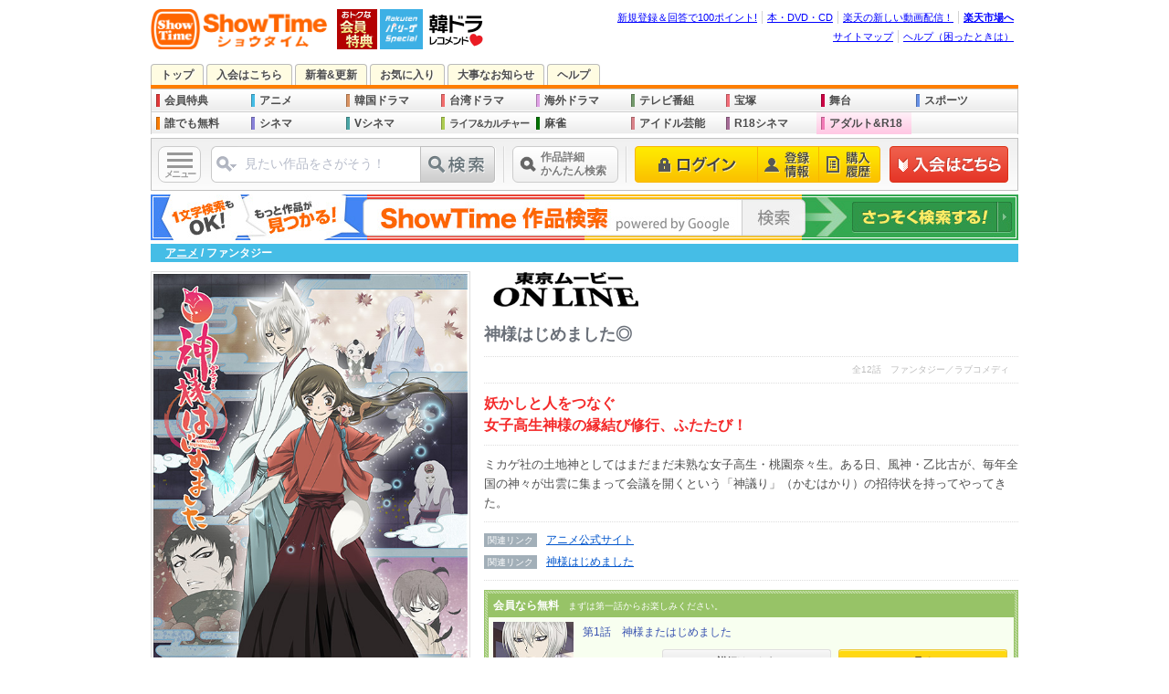

--- FILE ---
content_type: text/html; charset=EUC-JP
request_url: https://asx.showtime.jp/app/series/page/ser150000002479/
body_size: 84909
content:


    <!DOCTYPE html>
<html lang="ja" xmlns:fb="http://www.facebook.com/2008/fbml" xmlns:mixi="http://mixi-platform.com/ns#" xmlns:gr="http://gree.jp/ns" xmlns:og="http://ogp.me/ns#">
<head>
	<meta charset="EUC-JP">
	<meta name="viewport" content="width=1016">
	<meta name="format-detection" content="telephone=no">
<meta name="y_key" content="b48b4d78e33b8d3a">
<meta name="verify-v1" content="quqOLQEAwWx4jKWQXJQ2XhoRYTHWpLWvmx4sncMZw5Y=">
<title>神様はじめました◎ | ファンタジー | アニメ | 動画を見るならShowTime（ショウタイム）</title>
<meta name="description" content="『神様はじめました◎』を楽しむならShowTime（ショウタイム）。ミカゲ社の土地神としては未熟な女子高生・桃園奈々生のもとに「神議り」の招待状を持ってやってきて…。 | ファンタジー | アニメ | ">
<meta property="og:title" content="神様はじめました◎ | ファンタジー | アニメ | 動画を見るならShowTime（ショウタイム）">
<meta property="og:description" content="『神様はじめました◎』を楽しむならShowTime（ショウタイム）。ミカゲ社の土地神としては未熟な女子高生・桃園奈々生のもとに「神議り」の招待状を持ってやってきて…。 | ファンタジー | アニメ | ">
<meta property="og:type" content="website">
<meta property="og:site_name" content="ShowTime（ショウタイム）">
<meta property="og:image" content="https://pics.static-showtime.jp/series/animation/ser150000002479/contents_se.jpg">
<meta property="og:url" content="https://www.showtime.jp/app/series/page/ser150000002479/">
<meta property="fb:app_id" content="205200426182293">
<meta property="fb:page_id" content="165072626876733">
<meta name="twitter:card" content="summary_large_image">
<meta name="twitter:title" content="神様はじめました◎ | ファンタジー | アニメ | 動画を見るならShowTime（ショウタイム）">
<meta name="twitter:description" content="『神様はじめました◎』を楽しむならShowTime（ショウタイム）。ミカゲ社の土地神としては未熟な女子高生・桃園奈々生のもとに「神議り」の招待状を持ってやってきて…。 | ファンタジー | アニメ | ">
<meta name="twitter:image:src" content="https://pics.static-showtime.jp/series/animation/ser150000002479/contents_xl.jpg">
<meta name="robots" content="noodp,noydir">
<link rel="canonical" href="https://www.showtime.jp/app/series/page/ser150000002479/">
	
<script type="text/javascript" src="https://pics.static-showtime.jp/common/js/initialize.js?uiVer=3"></script>
<script type="text/javascript" src="https://pics.static-showtime.jp/common/js/returnurl.js?uiVer=3"></script>
<script type="text/javascript" src="https://pics.static-showtime.jp/common/js/AC_RunActiveContent.js?uiVer=3"></script>
<script type="text/javascript" src="https://pics.static-showtime.jp/common/js/stopen.js?uiVer=3"></script>
<script type="text/javascript" src="https://pics.static-showtime.jp/common/js/swapimg.js?uiVer=3"></script>
<script type="text/javascript" src="https://pics.static-showtime.jp/common/js/swfobject.js?uiVer=3"></script>
<script type="text/JavaScript">var stBaseUrl="https://www.showtime.jp/";var stImgSrver="https://pics.static-showtime.jp";var stPlayer="https://www.showtime.jp/app/view/play";var fpMinVersion = "10.0.1";</script>
<script type="text/javascript" src="https://pics.static-showtime.jp/common/js/globalnaviAndRanking.js?uiVer=3"></script>
<script type="text/javascript" src="https://pics.static-showtime.jp/common/js/sp_forpc.js?uiVer=3"></script>
<script type="text/javascript" src="https://pics.static-showtime.jp/common/js/aigentRecommender.js?uiVer=3"></script>



<!-- Google Tag Manager -->
<script>(function(w,d,s,l,i){w[l]=w[l]||[];w[l].push({'gtm.start':
new Date().getTime(),event:'gtm.js'});var f=d.getElementsByTagName(s)[0],
j=d.createElement(s),dl=l!='dataLayer'?'&l='+l:'';j.async=true;j.src=
'https://www.googletagmanager.com/gtm.js?id='+i+dl;f.parentNode.insertBefore(j,f);
})(window,document,'script','dataLayer','GTM-5N8KMM9');</script>
<!-- End Google Tag Manager -->

	<link href="https://pics.static-showtime.jp/common/css/special.css?uiVer=11" rel="stylesheet" type="text/css">
	<link href="https://pics.static-showtime.jp/series/pc/css/base.css?uiVer=11" rel="stylesheet" type="text/css">
	<link href="https://pics.static-showtime.jp/series/animation/ser150000002479/css/style.css?uiVer=11" rel="stylesheet" type="text/css">
	<script type="text/javascript" src="https://pics.static-showtime.jp/series/pc/js/jquery-1.9.0.min.js?uiVer=11"></script>
	<script type="text/javascript" src="https://pics.static-showtime.jp/series/pc/js/jquery.ba-hashchange.js?uiVer=11"></script>
	<script type="text/javascript" src="https://pics.static-showtime.jp/genretop/comic/js/auth_comic.js?uiVer=11"></script>
	<script type="text/javascript" src="https://pics.static-showtime.jp/genretop/comic/js/tinybox.js?uiVer=11"></script>
				<script type="text/javascript">
		var contentsObj = {"0":{"showtime_id":"o15vid203106600138076","contents_subtitle":"\u795e\u69d8\u306f\u3058\u3081\u307e\u3057\u305f\u25ce\u3000\u7b2c1\u8a71\u3000\u795e\u69d8\u307e\u305f\u306f\u3058\u3081\u307e\u3057\u305f","contents_subtitle_kana":"\u30ab\u30df\u30b5\u30de\u30cf\u30b8\u30e1\u30de\u30b7\u30bf02 01","play_time":"0:25:00","addfee_type":"n","addfee":0,"price":0,"showtime_start_date":"20150116","pr":"","extra_image":0,"show_detailpage":1,"genre_dir_name":"animation","summary":"","contents_type":0,"counter":1,"staff_list":{},"credit_list":{"0":{"general_purpose_id_name":"\uff08\uff43\uff09","credit_name":"\u9234\u6728\u30b8\u30e5\u30ea\u30a8\u30c3\u30bf\uff0f\u767d\u6cc9\u793e\u30fb\u795e\u69d8\u306f\u3058\u3081\u307e\u3057\u305f\u88fd\u4f5c\u59d4\u54e1\u4f1a2015"},"1":{"general_purpose_id_name":"\u63d0\u4f9b","credit_name":"\u6771\u4eac\u30e0\u30fc\u30d3\u30fc\u30aa\u30f3\u30e9\u30a4\u30f3"}},"restriction_environment_list":{"0":13,"1":14,"2":15,"3":16,"4":17,"5":18},"pack_id_list":{"0":"pac151504170018"}},"1":{"showtime_id":"o15vid203106600284777","contents_subtitle":"\u795e\u69d8\u306f\u3058\u3081\u307e\u3057\u305f\u25ce\u3000\u7b2c2\u8a71\u3000\u795e\u69d8\u3001\u51fa\u96f2\u3078\u3044\u304f","contents_subtitle_kana":"\u30ab\u30df\u30b5\u30de\u30cf\u30b8\u30e1\u30de\u30b7\u30bf02 02","play_time":"0:25:00","addfee_type":"s","addfee":220,"price":200,"showtime_start_date":"20150126","pr":"","extra_image":0,"show_detailpage":1,"genre_dir_name":"animation","summary":"","contents_type":0,"counter":2,"staff_list":{},"credit_list":{"0":{"general_purpose_id_name":"\uff08\uff43\uff09","credit_name":"\u9234\u6728\u30b8\u30e5\u30ea\u30a8\u30c3\u30bf\uff0f\u767d\u6cc9\u793e\u30fb\u795e\u69d8\u306f\u3058\u3081\u307e\u3057\u305f\u88fd\u4f5c\u59d4\u54e1\u4f1a2015"},"1":{"general_purpose_id_name":"\u63d0\u4f9b","credit_name":"\u6771\u4eac\u30e0\u30fc\u30d3\u30fc\u30aa\u30f3\u30e9\u30a4\u30f3"}},"restriction_environment_list":{"0":10,"1":11,"2":12,"3":13,"4":14,"5":15,"6":16,"7":17,"8":18},"pack_id_list":{"0":"pac151504170018"}},"2":{"showtime_id":"o15vid203106600388626","contents_subtitle":"\u795e\u69d8\u306f\u3058\u3081\u307e\u3057\u305f\u25ce\u3000\u7b2c3\u8a71\u3000\u795e\u69d8\u3001\u9ec4\u6cc9\u306b\u304a\u3061\u308b","contents_subtitle_kana":"\u30ab\u30df\u30b5\u30de\u30cf\u30b8\u30e1\u30de\u30b7\u30bf02 03","play_time":"0:25:00","addfee_type":"s","addfee":220,"price":200,"showtime_start_date":"20150209","pr":"","extra_image":0,"show_detailpage":1,"genre_dir_name":"animation","summary":"","contents_type":0,"counter":3,"staff_list":{},"credit_list":{"0":{"general_purpose_id_name":"\uff08\uff43\uff09","credit_name":"\u9234\u6728\u30b8\u30e5\u30ea\u30a8\u30c3\u30bf\uff0f\u767d\u6cc9\u793e\u30fb\u795e\u69d8\u306f\u3058\u3081\u307e\u3057\u305f\u88fd\u4f5c\u59d4\u54e1\u4f1a2015"},"1":{"general_purpose_id_name":"\u63d0\u4f9b","credit_name":"\u6771\u4eac\u30e0\u30fc\u30d3\u30fc\u30aa\u30f3\u30e9\u30a4\u30f3"}},"restriction_environment_list":{"0":10,"1":11,"2":12,"3":13,"4":14,"5":15,"6":16,"7":17,"8":18},"pack_id_list":{"0":"pac151504170018"}},"3":{"showtime_id":"o15vid203106600401493","contents_subtitle":"\u795e\u69d8\u306f\u3058\u3081\u307e\u3057\u305f\u25ce\u3000\u7b2c4\u8a71\u3000\u795e\u69d8\u3001\u9ec4\u6cc9\u3092\u304b\u3051\u308b","contents_subtitle_kana":"\u30ab\u30df\u30b5\u30de\u30cf\u30b8\u30e1\u30de\u30b7\u30bf02 04","play_time":"0:25:00","addfee_type":"s","addfee":220,"price":200,"showtime_start_date":"20150216","pr":"","extra_image":0,"show_detailpage":1,"genre_dir_name":"animation","summary":"","contents_type":0,"counter":4,"staff_list":{},"credit_list":{"0":{"general_purpose_id_name":"\uff08\uff43\uff09","credit_name":"\u9234\u6728\u30b8\u30e5\u30ea\u30a8\u30c3\u30bf\uff0f\u767d\u6cc9\u793e\u30fb\u795e\u69d8\u306f\u3058\u3081\u307e\u3057\u305f\u88fd\u4f5c\u59d4\u54e1\u4f1a2015"},"1":{"general_purpose_id_name":"\u63d0\u4f9b","credit_name":"\u6771\u4eac\u30e0\u30fc\u30d3\u30fc\u30aa\u30f3\u30e9\u30a4\u30f3"}},"restriction_environment_list":{"0":10,"1":11,"2":12,"3":13,"4":14,"5":15,"6":16,"7":17,"8":18},"pack_id_list":{"0":"pac151504170018"}},"4":{"showtime_id":"o15vid203106600502924","contents_subtitle":"\u795e\u69d8\u306f\u3058\u3081\u307e\u3057\u305f\u25ce\u3000\u7b2c5\u8a71\u3000\u795e\u69d8\u3001\u4e8c\u5ea6\u76ee\u306e\u544a\u767d\u3092\u3059\u308b","contents_subtitle_kana":"\u30ab\u30df\u30b5\u30de\u30cf\u30b8\u30e1\u30de\u30b7\u30bf02 05","play_time":"0:25:00","addfee_type":"s","addfee":220,"price":200,"showtime_start_date":"20150223","pr":"","extra_image":0,"show_detailpage":1,"genre_dir_name":"animation","summary":"","contents_type":0,"counter":5,"staff_list":{},"credit_list":{"0":{"general_purpose_id_name":"\uff08\uff43\uff09","credit_name":"\u9234\u6728\u30b8\u30e5\u30ea\u30a8\u30c3\u30bf\uff0f\u767d\u6cc9\u793e\u30fb\u795e\u69d8\u306f\u3058\u3081\u307e\u3057\u305f\u88fd\u4f5c\u59d4\u54e1\u4f1a2015"},"1":{"general_purpose_id_name":"\u63d0\u4f9b","credit_name":"\u6771\u4eac\u30e0\u30fc\u30d3\u30fc\u30aa\u30f3\u30e9\u30a4\u30f3"}},"restriction_environment_list":{"0":10,"1":11,"2":12,"3":13,"4":14,"5":15,"6":16,"7":17,"8":18},"pack_id_list":{"0":"pac151504170018"}},"5":{"showtime_id":"o15vid203106600658901","contents_subtitle":"\u795e\u69d8\u306f\u3058\u3081\u307e\u3057\u305f\u25ce\u3000\u7b2c6\u8a71\u3000\u795e\u69d8\u3001\u5c0f\u5929\u72d7\u306b\u3042\u3046","contents_subtitle_kana":"\u30ab\u30df\u30b5\u30de\u30cf\u30b8\u30e1\u30de\u30b7\u30bf02 06","play_time":"0:25:00","addfee_type":"s","addfee":220,"price":200,"showtime_start_date":"20150302","pr":"","extra_image":0,"show_detailpage":1,"genre_dir_name":"animation","summary":"","contents_type":0,"counter":6,"staff_list":{},"credit_list":{"0":{"general_purpose_id_name":"\uff08\uff43\uff09","credit_name":"\u9234\u6728\u30b8\u30e5\u30ea\u30a8\u30c3\u30bf\uff0f\u767d\u6cc9\u793e\u30fb\u795e\u69d8\u306f\u3058\u3081\u307e\u3057\u305f\u88fd\u4f5c\u59d4\u54e1\u4f1a2015"},"1":{"general_purpose_id_name":"\u63d0\u4f9b","credit_name":"\u6771\u4eac\u30e0\u30fc\u30d3\u30fc\u30aa\u30f3\u30e9\u30a4\u30f3"}},"restriction_environment_list":{"0":10,"1":11,"2":12,"3":13,"4":14,"5":15,"6":16,"7":17,"8":18},"pack_id_list":{"0":"pac151504170018"}},"6":{"showtime_id":"o15vid203106600795783","contents_subtitle":"\u795e\u69d8\u306f\u3058\u3081\u307e\u3057\u305f\u25ce\u3000\u7b2c7\u8a71\u3000\u795e\u69d8\u3001\u978d\u99ac\u5c71\u3078\u3044\u304f","contents_subtitle_kana":"\u30ab\u30df\u30b5\u30de\u30cf\u30b8\u30e1\u30de\u30b7\u30bf02 07","play_time":"0:25:00","addfee_type":"s","addfee":220,"price":200,"showtime_start_date":"20150309","pr":"","extra_image":0,"show_detailpage":1,"genre_dir_name":"animation","summary":"","contents_type":0,"counter":7,"staff_list":{},"credit_list":{"0":{"general_purpose_id_name":"\uff08\uff43\uff09","credit_name":"\u9234\u6728\u30b8\u30e5\u30ea\u30a8\u30c3\u30bf\uff0f\u767d\u6cc9\u793e\u30fb\u795e\u69d8\u306f\u3058\u3081\u307e\u3057\u305f\u88fd\u4f5c\u59d4\u54e1\u4f1a2015"},"1":{"general_purpose_id_name":"\u63d0\u4f9b","credit_name":"\u6771\u4eac\u30e0\u30fc\u30d3\u30fc\u30aa\u30f3\u30e9\u30a4\u30f3"}},"restriction_environment_list":{"0":10,"1":11,"2":12,"3":13,"4":14,"5":15,"6":16,"7":17,"8":18},"pack_id_list":{"0":"pac151504170018"}},"7":{"showtime_id":"o15vid203106600830487","contents_subtitle":"\u795e\u69d8\u306f\u3058\u3081\u307e\u3057\u305f\u25ce\u3000\u7b2c8\u8a71\u3000\u795e\u69d8\u3001\u6f5c\u5165\u3059\u308b","contents_subtitle_kana":"\u30ab\u30df\u30b5\u30de\u30cf\u30b8\u30e1\u30de\u30b7\u30bf02 08","play_time":"0:25:00","addfee_type":"s","addfee":220,"price":200,"showtime_start_date":"20150316","pr":"","extra_image":0,"show_detailpage":1,"genre_dir_name":"animation","summary":"","contents_type":0,"counter":8,"staff_list":{},"credit_list":{"0":{"general_purpose_id_name":"\uff08\uff43\uff09","credit_name":"\u9234\u6728\u30b8\u30e5\u30ea\u30a8\u30c3\u30bf\uff0f\u767d\u6cc9\u793e\u30fb\u795e\u69d8\u306f\u3058\u3081\u307e\u3057\u305f\u88fd\u4f5c\u59d4\u54e1\u4f1a2015"},"1":{"general_purpose_id_name":"\u63d0\u4f9b","credit_name":"\u6771\u4eac\u30e0\u30fc\u30d3\u30fc\u30aa\u30f3\u30e9\u30a4\u30f3"}},"restriction_environment_list":{"0":10,"1":11,"2":12,"3":13,"4":14,"5":15,"6":16,"7":17,"8":18},"pack_id_list":{"0":"pac151504170018"}},"8":{"showtime_id":"o15vid203106600921840","contents_subtitle":"\u795e\u69d8\u306f\u3058\u3081\u307e\u3057\u305f\u25ce\u3000\u7b2c9\u8a71\u3000\u795e\u69d8\u3001\u3075\u3044\u3046\u3061\u3092\u304f\u3089\u3046","contents_subtitle_kana":"\u30ab\u30df\u30b5\u30de\u30cf\u30b8\u30e1\u30de\u30b7\u30bf02 09","play_time":"0:25:00","addfee_type":"s","addfee":220,"price":200,"showtime_start_date":"20150323","pr":"","extra_image":0,"show_detailpage":1,"genre_dir_name":"animation","summary":"","contents_type":0,"counter":9,"staff_list":{},"credit_list":{"0":{"general_purpose_id_name":"\uff08\uff43\uff09","credit_name":"\u9234\u6728\u30b8\u30e5\u30ea\u30a8\u30c3\u30bf\uff0f\u767d\u6cc9\u793e\u30fb\u795e\u69d8\u306f\u3058\u3081\u307e\u3057\u305f\u88fd\u4f5c\u59d4\u54e1\u4f1a2015"},"1":{"general_purpose_id_name":"\u63d0\u4f9b","credit_name":"\u6771\u4eac\u30e0\u30fc\u30d3\u30fc\u30aa\u30f3\u30e9\u30a4\u30f3"}},"restriction_environment_list":{"0":10,"1":11,"2":12,"3":13,"4":14,"5":15,"6":16,"7":17,"8":18},"pack_id_list":{"0":"pac151504170018"}},"9":{"showtime_id":"o15vid203106601058929","contents_subtitle":"\u795e\u69d8\u306f\u3058\u3081\u307e\u3057\u305f\u25ce\u3000\u7b2c10\u8a71\u3000\u795e\u69d8\u3001\u544a\u767d\u3055\u308c\u308b","contents_subtitle_kana":"\u30ab\u30df\u30b5\u30de\u30cf\u30b8\u30e1\u30de\u30b7\u30bf02 10","play_time":"0:25:00","addfee_type":"s","addfee":220,"price":200,"showtime_start_date":"20150330","pr":"","extra_image":0,"show_detailpage":1,"genre_dir_name":"animation","summary":"","contents_type":0,"counter":10,"staff_list":{},"credit_list":{"0":{"general_purpose_id_name":"\uff08\uff43\uff09","credit_name":"\u9234\u6728\u30b8\u30e5\u30ea\u30a8\u30c3\u30bf\uff0f\u767d\u6cc9\u793e\u30fb\u795e\u69d8\u306f\u3058\u3081\u307e\u3057\u305f\u88fd\u4f5c\u59d4\u54e1\u4f1a2015"},"1":{"general_purpose_id_name":"\u63d0\u4f9b","credit_name":"\u6771\u4eac\u30e0\u30fc\u30d3\u30fc\u30aa\u30f3\u30e9\u30a4\u30f3"}},"restriction_environment_list":{"0":10,"1":11,"2":12,"3":13,"4":14,"5":15,"6":16,"7":17,"8":18},"pack_id_list":{"0":"pac151504170018"}},"10":{"showtime_id":"o15vid203106601114227","contents_subtitle":"\u795e\u69d8\u306f\u3058\u3081\u307e\u3057\u305f\u25ce\u3000\u7b2c11\u8a71\u3000\u795e\u69d8\u3001\u3053\u3069\u3082\u306b\u3082\u3069\u308b","contents_subtitle_kana":"\u30ab\u30df\u30b5\u30de\u30cf\u30b8\u30e1\u30de\u30b7\u30bf02 11","play_time":"0:25:00","addfee_type":"s","addfee":220,"price":200,"showtime_start_date":"20150406","pr":"","extra_image":0,"show_detailpage":1,"genre_dir_name":"animation","summary":"","contents_type":0,"counter":11,"staff_list":{},"credit_list":{"0":{"general_purpose_id_name":"\uff08\uff43\uff09","credit_name":"\u9234\u6728\u30b8\u30e5\u30ea\u30a8\u30c3\u30bf\uff0f\u767d\u6cc9\u793e\u30fb\u795e\u69d8\u306f\u3058\u3081\u307e\u3057\u305f\u88fd\u4f5c\u59d4\u54e1\u4f1a2015"},"1":{"general_purpose_id_name":"\u63d0\u4f9b","credit_name":"\u6771\u4eac\u30e0\u30fc\u30d3\u30fc\u30aa\u30f3\u30e9\u30a4\u30f3"}},"restriction_environment_list":{"0":10,"1":11,"2":12,"3":13,"4":14,"5":15,"6":16,"7":17,"8":18},"pack_id_list":{"0":"pac151504170018"}},"11":{"showtime_id":"o15vid203106601277901","contents_subtitle":"\u795e\u69d8\u306f\u3058\u3081\u307e\u3057\u305f\u25ce\u3000\u7b2c12\u8a71\u3000\u795e\u69d8\u3001\u6c42\u5a5a\u3055\u308c\u308b","contents_subtitle_kana":"\u30ab\u30df\u30b5\u30de\u30cf\u30b8\u30e1\u30de\u30b7\u30bf02 12","play_time":"0:25:00","addfee_type":"s","addfee":220,"price":200,"showtime_start_date":"20150413","pr":"","extra_image":0,"show_detailpage":1,"genre_dir_name":"animation","summary":"","contents_type":0,"counter":12,"staff_list":{},"credit_list":{"0":{"general_purpose_id_name":"\uff08\uff43\uff09","credit_name":"\u9234\u6728\u30b8\u30e5\u30ea\u30a8\u30c3\u30bf\uff0f\u767d\u6cc9\u793e\u30fb\u795e\u69d8\u306f\u3058\u3081\u307e\u3057\u305f\u88fd\u4f5c\u59d4\u54e1\u4f1a2015"},"1":{"general_purpose_id_name":"\u63d0\u4f9b","credit_name":"\u6771\u4eac\u30e0\u30fc\u30d3\u30fc\u30aa\u30f3\u30e9\u30a4\u30f3"}},"restriction_environment_list":{"0":10,"1":11,"2":12,"3":13,"4":14,"5":15,"6":16,"7":17,"8":18},"pack_id_list":{"0":"pac151504170018"}}}
		var packObj = {"0":{"view_order":1,"id":"o15vid203106600138076","addfee_type":"n","term":null,"title":"\u795e\u69d8\u306f\u3058\u3081\u307e\u3057\u305f\u25ce\u3000\u7b2c1\u8a71\u3000\u795e\u69d8\u307e\u305f\u306f\u3058\u3081\u307e\u3057\u305f","pack_fee":null,"pr":null,"page_url":null,"show_detailpage":1,"counter":1},"1":{"view_order":2,"id":"pac151504170018","addfee_type":null,"term":14,"title":"\u300c\u795e\u69d8\u306f\u3058\u3081\u307e\u3057\u305f\u25ce\u300d\u3000\u516812\u8a71\u300014days\u30d1\u30c3\u30af","pack_fee":1694,"price":1540,"pr":"","page_url":"\/app\/series\/page\/ser150000002479\/#id=pac151504170018","show_detailpage":null,"start_date":"2015-04-17 15:00:00","genre_dir_name":"animation","counter":1}}
		var def_format = 0
		var def_order = 0
		var textdata = '■■スタッフ<br /> 原作：鈴木ジュリエッタ（白泉社「花とゆめ」連載）<br /> 監督：大地丙太郎<br /> キャラクターデザイン：山中純子<br /> 美術監督：青井孝<br /> 色彩設計：西香代子<br /> 撮影監督：佐々木明美<br /> 編集：藤田育代<br /> 音楽：増田俊郎<br /> 音響監督：たなかかずや<br /> アニメーション制作：トムス・エンタテインメント<br /> <br /> ■■キャスト<br /> 桃園奈々生：三森すずこ<br /> 巴衛：立花慎之介<br /> 鞍馬：岸尾だいすけ<br /> 瑞希：岡本信彦<br /> ミカゲ：石田彰<br /> 乙比古：高橋広樹<br /> 霧仁・悪羅王：諏訪部順一<br /> 猫田あみ：佐藤聡美<br /> 大国主：森久保祥太郎<br /> 護 少年ver.：山下大輝<br /> 護 サルver.：楠ひなた<br /> 磯部：森嶋秀太<br /> 鬼切：松井菜桜子<br /> 虎徹：大久保ちか<br /> 講釈師・ストーリーテラー：山崎バニラ';
		var explanation = 'ミカゲ社の土地神としてはまだまだ未熟な女子高生・桃園奈々生。ある日、風神・乙比古が、毎年全国の神々が出雲に集まって会議を開くという「神議り」（かむはかり）の招待状を持ってやってきた。';
		var information = '';
		var series_device = Array;
		var series_genre = "animation";
		var wide = false;
		var jacket = false;
		var packText="";
				var isp = false;
					</script>
	<script type="text/javascript" src="https://pics.static-showtime.jp/series/pc/js/makeList.js?uiVer=11"></script>
</head>
<body id="ser" class="pc ser150000002479">
		<div id="container">
		<div id="contents">
			<script type="text/javascript">
var __STGTM__  = new Object();var __TEMP__  = new Object();  __STGTM__.genreName = 'animation';__STGTM__.subGenreName = 'fantasy';__STGTM__.pageTitle = document.title;__STGTM__.targetDevice = 'pc';__STGTM__.seriesId = 'ser150000002479';__STGTM__.seriesTitle = '神様はじめました◎';__STGTM__.requestURI = '/app/series/page/ser150000002479/';
//Insert object to dataLayer
if(Object.keys(__STGTM__).length > 0 && (typeof dataLayer === 'object')) {
  dataLayer.push(__STGTM__)
}

</script>




<!-- #header -->
<div id="header">
<div id="logo"><a href="https://www.showtime.jp/?l-id=st_logo"><img src="https://pics.static-showtime.jp/r_img/base/logo_st.png" alt="ShowTime" width="194" height="44"></a><a href="https://www.showtime.jp/genre/member/?l-id=st_logo_side_mem"><img src="https://pics.static-showtime.jp/r_img/common/icon/logo_member.gif" alt="" width="44" height="44"></a></div>



<div id="rakutenPacificLeagueIconMark">
<a href="https://tv.rakuten.co.jp/pacificleague/?scid=wi_st_header_pacific_league_PCview"><img src="https://pics.static-showtime.jp/r_img/common/icon/logo_rakuten_pacific_league.png" alt="楽天 パ・リーグ スペシャルはこちら｜Rakuten TV" width="47" height="44"></a>
<p id="seasonIconMarkBalloonCommentPL">全試合高画質、球場の臨場感を。</p>
</div>

<div id="koreaRecommendIconMark">
<a href="/app/recommend/page/korea/?l-id=st_season_icon_recommend_korea"><img src="https://pics.static-showtime.jp/r_img/common/icon/season/season_icon_mark_recommend_korea.gif" alt="あなた好みの作品を発見！ 進化系 韓国＆華流レコメンド！" width="66" height="44"></a>
<p id="seasonIconMarkBalloonCommentK">あなたにピッタリの「韓ドラ」作品、見つかります!!</p>
</div>

<div class="headerNavi">
<ul>
<li id="grpNote"><noscript><a href="https://www.rakuten.co.jp/" rel="nofollow">グループ共通プロモーション</a></noscript></li>
<li><a href="https://books.rakuten.co.jp/" rel="nofollow">本・DVD・CD</a></li>
<li><a href="https://tv.rakuten.co.jp/?scid=wi_st_pc_header_txt_SST_new" rel="nofollow">楽天の新しい動画配信！</a></li>
<li class="grpHome"><a href="https://www.rakuten.co.jp/" rel="nofollow">楽天市場へ</a></li>
</ul>
<script type="text/javascript" src="//jp.rakuten-static.com/1/js/lib/prm_selector.js"></script>
<script type="text/javascript" src="//jp.rakuten-static.com/1/js/grp/hdr/prm_sender.js"></script>
</div>
<div class="headerNavi">
<ul>
<li><a href="https://www.showtime.jp/special/sitemap/?l-id=st_pc_header_txt_sitemap">サイトマップ</a></li>
<li class="last"><a href="https://www.showtime.jp/help/?l-id=st_pc_header_txt_help" target="_blank">ヘルプ（困ったときは）</a></li>
</ul>
</div>
</div>
<!-- /#header -->
<noscript>
<p class="attention">JavaScriptの設定がオンになっていないため、一部ご利用いただけない機能があります。<br>お手数ですが設定をオンにしてご利用ください。
<br>※JavaScriptの設定方法は<a href="https://ichiba.faq.rakuten.co.jp/cgi-bin/rakuten_www.cfg/php/enduser/std_adp.php?p_faqid=154">楽天市場お問い合わせQ&amp;A</a>をご覧ください。</p>
</noscript>
<link href="https://pics.static-showtime.jp/etc/emergency_news/css/emergency_news.css" rel="stylesheet" type="text/css">





	



<script>
var tls12Callback = function(json) {
	
	// test
	/* tlsAlert(); */
	
	if ( json.tls12 === 1 ) {
        // For TLS1.2
    } else if ( json.tls12 === 0 ) {
        // For TLS1.0 or 1.1
        tlsAlert();
    }

    function tlsAlert()
    {
        var tls = {
            body : $('body'),
            elem : $('<div>'),
            basePath : 'https://www.rakuten.co.jp/com/tls/',
            link : '/special/tls12/',
            html : '',
            init : function()
            {
                tls.elem.css({
                    'background':'#ffdbdb',
                    'text-align':'center'
                });
                tls.createHtml();
                tls.elem.html(tls.html);
                tls.body.prepend(tls.elem);
            },
            createHtml : function()
            {
            
														                tls.html += '<a href="' + tls.link + '" style="display: block; width: 100%; height: 64px; overflow: hidden; text-decoration: none !important;">';
	                tls.html += '<span style="line-height: 64px;"><img src="' + tls.basePath + 'pc-sign-info-f.png" width="22" height="19" style="margin-right: 6px; border: 0px; vertical-align: middle;"></span>'
	                tls.html += '<span style="line-height: 64px; color: #ff3939; font-weight: bold; font-size: 15px;">ご利用中のブラウザ・パソコンなどで、《 ShowTime（ショウタイム）》のウェブサービスがお使い頂けなくなります。</span>'
	                tls.html += '<span style="line-height: 64px; padding: 2px 8px 2px 12px; border: 1px solid #ff3939; border-radius: 4px; color: #ff3939; font-size: 13px; white-space: nowrap;"><span>詳細</span><img src="' + tls.basePath + 'pc-arrow.png" width="7" height="12" style="margin-left: 4px; border: 0px; vertical-align: middle;"></span>'
	                tls.html += '</a>';
												
            }
        }
        tls.init();        
    }
}
</script>
<script type="text/javascript" src="https://www.rakuten.co.jp/com/tls/tls12.js"></script>
<ul id="siteNavi">
<li id="siteNaviTop"><a href="https://www.showtime.jp/?l-id=st_pc_header_top">トップ</a></li>
<li id="siteNaviEntry"><a href="https://www.showtime.jp/app/entry?l-id=st_pc_header_entry" onClick="setReturnUrl();">入会はこちら</a></li><li id="siteNaviUpcoming"><a href="https://www.showtime.jp/app/list/contents/cinema/?list_device=0&l-id=st_pc_header_upcoming&uiStyleChange=uiUpcomingStyle">新着&更新</a></li>
<li id="siteNaviFavorite"><a href="https://www.showtime.jp/app/favorite/list/?l-id=st_pc_header_favorite" onClick="if(typeof window.setReturnUrl=='function')setExReturnUrl(this.href);">お気に入り</a></li>
<li id="siteNaviImportant"><a href="https://www.showtime.jp/special/info/?l-id=st_pc_header_important">大事なお知らせ</a></li>
<li id="siteNaviHelp"><a href="https://www.showtime.jp/help/?l-id=st_pc_header_help_showtime" target="_blank">ヘルプ</a></li>
</ul>			<div id="globalNavi">
<ul>
<li id="gnFreeMember" class="newIcon"><a href="https://www.showtime.jp/genre/member/?l-id=st_menu_mem">会員特典</a></li>

<li id="gnAnimation" onMouseOver="ShowMenu(this.id);" onMouseOut="HideMenu(this.id);"><a href="https://www.showtime.jp/genre/animation/?l-id=st_menu_animation">アニメ</a>
<ul class="sub subLinkTypeAnimation">
<li class="linkGenreTop"><a href="https://www.showtime.jp/genre/animation/?l-id=st_pc_submenu_animation_genre">《 アニメ 》トップ</a></li>
<li class="linkTitle"><span>[ アニメ | おすすめ！ ]</span></li>
<li class="linkList"><a href="https://www.showtime.jp/app/list/page/animation/?list_device=0&l-id=st_pc_submenu_animation_page_all">《 アニメ 》<br>全特集</a></li>
<li class="linkList"><a href="https://www.showtime.jp/app/list/contents/animation/?list_device=0&l-id=st_pc_submenu_animation_con_all">《 アニメ 》<br>新着&更新一覧</a></li>
<li class="linkList"><a href="https://www.showtime.jp/app/list/contents/animation/?list_device=0&list_addfee=f&l-id=st_pc_submenu_animation_con_memberfree">《 アニメ 》<br>誰でも無料</a></li>
<li class="linkList"><a href="https://www.showtime.jp/app/list/contents/animation/?list_device=0&list_addfee=n&l-id=st_pc_submenu_animation_con_free">《 アニメ 》<br>会員なら無料</a></li>
<li class="linkList"><a href="https://www.showtime.jp/special/animation/weekly_update/?l-id=st_pc_submenu_animation_special_weeklyupdate">最新アニメ<br>毎週更新中!!</a></li>
<li class="linkList"><a href="/app/search?search_genre=%A5%A2%A5%CB%A5%E1&search_keyword=%A5%D0%A5%F3%A5%C0%A5%A4%A5%C1%A5%E3%A5%F3%A5%CD%A5%EB&search_device=0&l-id=st_pc_submenu_animation_special_bch">バンダイチャンネル</a></li><li class="linkList"><a href="https://www.showtime.jp/app/list/pack/animation/?list_device=0&l-id=st_pc_submenu_animation_special_pack">《 アニメ 》<br>お得パック</a></li>
<li class="linkTitle"><span>[ アニメ | 特集 一覧 ]</span></li>
<li class="linkList"><a href="https://www.showtime.jp/app/list/page/animation/information/?list_device=0&l-id=st_pc_submenu_animation_page_information">アニメ情報</a></li>
<li class="linkList"><a href="https://www.showtime.jp/app/list/page/animation/fantasy/?list_device=0&l-id=st_pc_submenu_animation_page_fantasy">ファンタジー</a></li>
<li class="linkList"><a href="https://www.showtime.jp/app/list/page/animation/sf/?list_device=0&l-id=st_pc_submenu_animation_page_sf">SF</a></li>
<li class="linkList"><a href="https://www.showtime.jp/app/list/page/animation/robot/?list_device=0&l-id=st_pc_submenu_animation_page_robot">ロボット</a></li>
<li class="linkList"><a href="https://www.showtime.jp/app/list/page/animation/chara/?list_device=0&l-id=st_pc_submenu_animation_page_chara">美少女キャラ</a></li>
<li class="linkList"><a href="https://www.showtime.jp/app/list/page/animation/action/?list_device=0&l-id=st_pc_submenu_animation_page_action">アクション</a></li>
<li class="linkList"><a href="https://www.showtime.jp/app/list/page/animation/human/?list_device=0&l-id=st_pc_submenu_animation_page_human">ヒューマン</a></li>
<li class="linkList"><a href="https://www.showtime.jp/app/list/page/animation/sports/?list_device=0&l-id=st_pc_submenu_animation_page_sports">スポーツ</a></li>
<li class="linkList"><a href="https://www.showtime.jp/app/list/page/animation/comedy/?list_device=0&l-id=st_pc_submenu_animation_page_comedy">コメディ</a></li>
<li class="linkList"><a href="https://www.showtime.jp/app/list/page/animation/cg_sfx/?list_device=0&l-id=st_pc_submenu_animation_page_cgsfx">CG・特撮</a></li>
<li class="linkTitle"><span>[ アニメ | 作品 一覧 ]</span></li>
<li class="linkList"><a href="https://www.showtime.jp/app/list/contents/animation/information/?list_device=0&l-id=st_pc_submenu_animation_con_information">アニメ情報</a></li>
<li class="linkList"><a href="https://www.showtime.jp/app/list/contents/animation/fantasy/?list_device=0&l-id=st_pc_submenu_animation_con_fantasy">ファンタジー</a></li>
<li class="linkList"><a href="https://www.showtime.jp/app/list/contents/animation/sf/?list_device=0&l-id=st_pc_submenu_animation_con_sf">SF</a></li>
<li class="linkList"><a href="https://www.showtime.jp/app/list/contents/animation/robot/?list_device=0&l-id=st_pc_submenu_animation_con_robot">ロボット</a></li>
<li class="linkList"><a href="https://www.showtime.jp/app/list/contents/animation/chara/?list_device=0&l-id=st_pc_submenu_animation_con_chara">美少女キャラ</a></li>
<li class="linkList"><a href="https://www.showtime.jp/app/list/contents/animation/action/?list_device=0&l-id=st_pc_submenu_animation_con_action">アクション</a></li>
<li class="linkList"><a href="https://www.showtime.jp/app/list/contents/animation/human/?list_device=0&l-id=st_pc_submenu_animation_con_human">ヒューマン</a></li>
<li class="linkList"><a href="https://www.showtime.jp/app/list/contents/animation/sports/?list_device=0&l-id=st_pc_submenu_animation_con_sports">スポーツ</a></li>
<li class="linkList"><a href="https://www.showtime.jp/app/list/contents/animation/comedy/?list_device=0&l-id=st_pc_submenu_animation_con_comedy">コメディ</a></li>
<li class="linkList"><a href="https://www.showtime.jp/app/list/contents/animation/cg_sfx/?list_device=0&l-id=st_pc_submenu_animation_con_cgsfx">CG・特撮</a></li>
</ul></li>

<li id="gnKorea" onMouseOver="ShowMenu(this.id);" onMouseOut="HideMenu(this.id);"><a href="https://www.showtime.jp/genre/korea/?l-id=st_menu_korea">韓国ドラマ</a>
<ul class="sub wide subLinkTypeKorea">
<li class="linkGenreTop"><a href="https://www.showtime.jp/genre/korea/?l-id=st_pc_submenu_korea_genre">《 韓国ドラマ 》トップ</a></li>
<li class="linkTitle"><span>[ 韓国ドラマ | おすすめ！ ]</span></li>
<li class="linkList"><a href="https://www.showtime.jp/app/list/page/korea/&l-id=st_pc_submenu_korea_page_all">《 韓国ドラマ 》<br>タイトル一覧</a></li>
<li class="linkList"><a href="https://www.showtime.jp/app/list/contents/korea/?list_device=0&l-id=st_pc_submenu_korea_con_all">《 韓国ドラマ 》<br>新着&更新一覧</a></li>
<li class="linkList"><a href="https://www.showtime.jp/app/list/contents/korea/?list_device=0&list_addfee=f&l-id=st_pc_submenu_korea_con_free">《 韓国ドラマ 》<br>誰でも無料</a></li>
<li class="linkList"><a href="https://www.showtime.jp/app/list/contents/korea/?list_device=0&list_addfee=n&l-id=st_pc_submenu_korea_con_memberfree">《 韓国ドラマ 》<br>会員なら無料</a></li>
<li class="linkList"><a href="https://www.showtime.jp/app/list/pack/korea/?list_device=0&l-id=st_pc_submenu_korea_special_pack">《 韓国ドラマ 》<br>お得パック</a></li>
<li class="linkList"><a href="/app/recommend/page/korea/?l-id=st_pc_submenu_korea_recommend">進化系 <br>韓国＆華流<br>レコメンド</a></li><li class="linkTitle"><span>[ 韓国ドラマ | 特集 一覧 ]</span></li>
<li class="linkList"><a href="https://www.showtime.jp/app/list/page/korea/korea_drama/?list_device=0&l-id=st_pc_submenu_korea_page_drama">《 韓国ドラマ 》<br>タイトル一覧</a></li>
<li class="linkList"><a href="https://www.showtime.jp/app/list/page/korea/korea_cinema/?list_device=0&l-id=st_pc_submenu_korea_page_cinema">韓国映画</a></li>
<li class="linkList"><a href="https://www.showtime.jp/app/list/page/korea/korea_geinou/?list_device=0&l-id=st_pc_submenu_korea_page_geinou">韓国芸能</a></li>
<li class="linkList"><a href="https://www.showtime.jp/app/list/page/korea/korea_kpop/?list_device=0&l-id=st_pc_submenu_korea_page_kpop">K-POP</a></li>
</ul></li>

<li id="gnTaiwanDrama" onMouseOver="ShowMenu(this.id);" onMouseOut="HideMenu(this.id);"><a href="https://www.showtime.jp/genre/taiwan/?l-id=st_menu_taiwan">台湾ドラマ</a>
<ul class="sub wide subLinkTypeTaiwan">
<li class="linkGenreTop"><a href="https://www.showtime.jp/genre/taiwan/?l-id=st_pc_submenu_taiwan_genre">《 台湾ドラマ 》トップ</a></li>
<li class="linkTitle"><span>[ 台湾ドラマ | おすすめ！ ]</span></li>
<li class="linkList"><a href="https://www.showtime.jp/app/list/page/drama/taiwan/?list_device=0&l-id=st_pc_submenu_taiwan_page_all">《 台湾ドラマ 》<br>タイトル一覧</a></li>
<li class="linkList"><a href="https://www.showtime.jp/app/list/contents/drama/taiwan/?list_device=0&l-id=st_pc_submenu_taiwan_con_all">《 台湾ドラマ 》<br>新着&更新一覧</a></li>
<li class="linkList"><a href="https://www.showtime.jp/app/list/contents/drama/taiwan/?list_device=0&list_addfee=f&l-id=st_pc_submenu_taiwan_con_memberfree">《 台湾ドラマ 》<br>誰でも無料</a></li>
<li class="linkList"><a href="https://www.showtime.jp/app/list/contents/drama/taiwan/?list_device=0&list_addfee=n&l-id=st_pc_submenu_taiwan_con_free">《 台湾ドラマ 》<br>会員なら無料</a></li>
<li class="linkList"><a href="https://www.showtime.jp/app/list/pack/drama/taiwan/?list_device=0&l-id=st_pc_submenu_taiwan_special_pack">《 台湾ドラマ 》<br>お得パック</a></li>
<li class="linkTitle"><span>[ 中国ドラマ | 一覧 ]</span></li>
<li class="linkList"><a href="https://www.showtime.jp/app/list/page/drama/china/?list_device=0&l-id=st_pc_submenu_taiwan_page_china">《 中国ドラマ 》<br>タイトル一覧</a></li>
<li class="linkList"><a href="https://www.showtime.jp/app/list/contents/drama/china/?list_device=0&l-id=st_pc_submenu_taiwan_con_china">《 中国ドラマ 》<br>新着&更新一覧</a></li>
<li class="linkTitle"><span>[ ドラマ 一覧 ]</span></li>
<li class="linkList"><a href="https://www.showtime.jp/app/list/page/drama/?list_device=0&l-id=st_pc_submenu_drama_page_all">《 全ドラマ 》<br>タイトル一覧</a></li>
<li class="linkList"><a href="https://www.showtime.jp/app/list/contents/drama/?list_device=0&l-id=st_pc_submenu_drama_con_all">《 全ドラマ 》<br>新着&更新一覧</a></li>
<li class="linkList"><a href="https://www.showtime.jp/app/list/contents/drama/?list_device=0&list_addfee=f&l-id=st_pc_submenu_drama_con_memberfree">《 全ドラマ 》<br>誰でも無料</a></li>
<li class="linkList"><a href="https://www.showtime.jp/app/list/contents/drama/?list_device=0&list_addfee=n&l-id=st_pc_submenu_drama_con_free">《 全ドラマ 》<br>会員なら無料</a></li>
<li class="linkList"><a href="https://www.showtime.jp/app/list/pack/drama/?list_device=0&l-id=st_pc_submenu_drama_special_pack">《 全ドラマ 》<br>お得パック</a></li>
</ul></li>

<li id="gnDrama" onMouseOver="ShowMenu(this.id);" onMouseOut="HideMenu(this.id);"><a href="https://www.showtime.jp/genre/drama/?l-id=st_menu_drama">海外ドラマ</a>
<ul class="sub wide subLinkTypeDrama">
<li class="linkGenreTop"><a href="https://www.showtime.jp/genre/drama/?l-id=st_pc_submenu_drama_genre">《 海外ドラマ 》トップ</a></li>
<li class="linkTitle"><span>[ 海外ドラマ | おすすめ！ ]</span></li>
<li class="linkList"><a href="https://www.showtime.jp/app/list/page/drama/foreign/?list_device=0&l-id=st_pc_submenu_drama_page_foreign">《 海外ドラマ 》<br>タイトル一覧</a></li>
<li class="linkList"><a href="https://www.showtime.jp/app/list/contents/drama/foreign/?list_device=0&l-id=st_pc_submenu_drama_con_foreign">《 海外ドラマ 》<br>新着&更新一覧</a></li>
<li class="linkList"><a href="https://www.showtime.jp/app/list/contents/drama/foreign/?list_device=0&list_addfee=f&l-id=st_pc_submenu_drama_con_foreign_memberfree">《 海外ドラマ 》<br>誰でも無料</a></li>
<li class="linkList"><a href="https://www.showtime.jp/app/list/contents/drama/foreign/?list_device=0&list_addfee=n&l-id=st_pc_submenu_drama_con_foreign_free">《 海外ドラマ 》<br>会員なら無料</a></li>
<li class="linkList"><a href="https://www.showtime.jp/app/list/pack/drama/foreign/?list_device=0&l-id=st_pc_submenu_drama_foreign_special_pack">《 海外ドラマ 》<br>お得パック</a></li>
<li class="linkList"><a href="https://www.showtime.jp/genre/tv/?l-id=st_pc_submenu_drama_genre_tv">国内 地上波テレビドラマ</a></li>
<li class="linkTitle"><span>[ ドラマ 一覧 ]</span></li>
<li class="linkList"><a href="https://www.showtime.jp/app/list/page/drama/?list_device=0&l-id=st_pc_submenu_drama_page_all">《 全ドラマ 》<br>タイトル一覧</a></li>
<li class="linkList"><a href="https://www.showtime.jp/app/list/contents/drama/?list_device=0&l-id=st_pc_submenu_drama_con_all">《 全ドラマ 》<br>新着&更新一覧</a></li>
<li class="linkList"><a href="https://www.showtime.jp/app/list/contents/drama/?list_device=0&list_addfee=f&l-id=st_pc_submenu_drama_con_memberfree">《 全ドラマ 》<br>誰でも無料</a></li>
<li class="linkList"><a href="https://www.showtime.jp/app/list/contents/drama/?list_device=0&list_addfee=n&l-id=st_pc_submenu_drama_con_free">《 全ドラマ 》<br>会員なら無料</a></li>
<li class="linkList"><a href="https://www.showtime.jp/app/list/pack/drama/?list_device=0&l-id=st_pc_submenu_drama_special_pack">《 全ドラマ 》<br>お得パック</a></li>
</ul></li>

<li id="gnTv" onMouseOver="ShowMenu(this.id);" onMouseOut="HideMenu(this.id);"><a href="https://www.showtime.jp/genre/tv/?l-id=st_menu_tv">テレビ番組</a>
<ul class="sub wide subLinkTypeTv">
<li class="linkGenreTop"><a href="https://www.showtime.jp/genre/tv/?l-id=st_pc_submenu_tv_genre">《 テレビ番組 》トップ</a></li>
<li class="linkTitle"><span>[ テレビ番組 | おすすめ！ ]</span></li>
<li class="linkList"><a href="https://www.showtime.jp/app/list/page/television/?list_device=0&l-id=st_pc_submenu_tv_page_all">《 全テレビドラマ一覧 》</a></li>
<li class="linkList"><a href="https://www.showtime.jp/app/list/contents/television/?list_device=0&l-id=st_pc_submenu_tv_con_all">《 テレビ番組 》<br>新着&更新一覧</a></li>
<li class="linkList"><a href="https://www.showtime.jp/app/list/contents/television/?list_device=0&list_addfee=f&l-id=st_pc_submenu_tv_con_free">《 テレビ番組 》<br>誰でも無料</a></li>
<li class="linkList"><a href="https://www.showtime.jp/app/list/contents/television/?list_device=0&list_addfee=n&l-id=st_pc_submenu_tv_con_memberfree">《 テレビ番組 》<br>会員なら無料</a></li>
<li class="linkList"><a href="https://www.showtime.jp/app/list/pack/television/?list_device=0&l-id=st_pc_submenu_tv_special_pack">《 テレビ番組 》<br>お得パック</a></li>
<li class="linkTitle"><span>[ 各テレビ局サービス ] </span></li>
<li class="linkList"><a href="/app/search?search_genre=%A5%C6%A5%EC%A5%D3&search_keyword=%A5%C6%A5%EC%C4%AB%C6%B0%B2%E8TOP%A5%DA%A1%BC%A5%B8&l-id=st_pc_submenu_tv_special_tvasahi">テレ朝動画</a></li>
<li class="linkList"><a href="/app/search?search_genre=%A5%C6%A5%EC%A5%D3&search_keyword=%A5%C6%A5%EC%C5%EC%A5%AA%A5%F3%A5%C7%A5%DE%A5%F3%A5%C9TOP%A5%DA%A1%BC%A5%B8&l-id=st_pc_submenu_tv_special_tv_tokyo">テレビ東京オンデマンド</a></li>
<li class="linkTitle"><span>[ 海外ドラマ ] </span></li>
<li class="linkList"><a href="/app/list/page/drama/foreign/?list_device=0&l-id=st_pc_submenu_tv_genre_drama&uiStyleChange=uiGenreTopStyle">《 海外ドラマ 》<br>トップ</a></li>
<li class="linkList"><a href="/app/list/page/korea/?list_device=0&l-id=st_pc_submenu_tv_genre_korea&uiStyleChange=uiGenreTopStyle">《 韓国ドラマ 》<br>トップ</a></li>
<li class="linkList"><a href="/app/list/contents/drama/taiwan/?list_device=0&l-id=st_pc_submenu_tv_genre_taiwan&uiStyleChange=uiGenreTopStyle">《 台湾ドラマ 》<br>トップ</a></li>
<li class="linkList"><a href="/app/list/page/drama/china/?list_device=0&l-id=st_pc_submenu_tv_genre_china&uiStyleChange=uiGenreTopStyle">《 中国ドラマ 》<br>トップ</a></li>
</ul></li>

<li id="gnTakarazuka" onMouseOver="ShowMenu(this.id);" onMouseOut="HideMenu(this.id);"><a href="https://www.showtime.jp/genre/takarazuka/?l-id=st_menu_takarazuka">宝塚</a>
<ul class="sub subLinkTypeTakarazuka">
<li class="linkGenreTop"><a href="https://www.showtime.jp/genre/takarazuka/?l-id=st_pc_submenu_takarazuka_genre">《 宝塚 》トップ</a></li>
<li class="linkTitle"><span>[ 宝塚 | おすすめ！ ]</span></li>
<li class="linkList"><a href="https://www.showtime.jp/app/list/page/takarazuka/?list_device=0&l-id=st_pc_submenu_takarazuka_page_all">《 宝塚 》<br>全特集</a></li>
<li class="linkList"><a href="https://www.showtime.jp/app/list/contents/takarazuka/?list_device=0&l-id=st_pc_submenu_takarazuka_con_all">《 宝塚 》<br>新着&更新一覧</a></li>
<li class="linkList"><a href="https://www.showtime.jp/special/takarazuka/beginner/?l-id=st_pc_submenu_takarazuka_special_beginner">はじめての宝塚</a></li>
<li class="linkList"><a href="https://www.showtime.jp/app/list/contents/takarazuka/?list_device=0&list_addfee=n&l-id=st_pc_submenu_takarazuka_con_memberfree">《 宝塚 》<br>会員なら無料</a></li>
<li class="linkList"><a href="https://www.showtime.jp/app/list/pack/takarazuka/?list_device=0&l-id=st_pc_submenu_takarazuka_special_pack">《 宝塚 》<br>お得パック</a></li>
<li class="linkTitle"><span>[ 作品 一覧 ]</span></li>
<li class="linkList"><a href="https://www.showtime.jp/app/list/contents/takarazuka/butai/?list_device=0&l-id=st_pc_submenu_takarazuka_con_butai">舞台作品</a></li>
<li class="linkList"><a href="https://www.showtime.jp/app/list/contents/takarazuka/music_clip/?list_device=0&l-id=st_pc_submenu_takarazuka_con_musicclip">ミュージック・クリップ</a></li>
<li class="linkList"><a href="https://www.showtime.jp/app/list/contents/takarazuka/stage_pickup/?list_device=0&l-id=st_pc_submenu_takarazuka_con_stagepickup">ステージピックアップ</a></li>
<li class="linkList"><a href="https://www.showtime.jp/app/list/contents/takarazuka/off_stage/?list_device=0&l-id=st_pc_submenu_takarazuka_con_offstage">オフ・ステージ</a></li>
<li class="linkList"><a href="https://www.showtime.jp/app/list/contents/takarazuka/talk/?list_device=0&l-id=st_pc_submenu_takarazuka_con_talk">トーク</a></li>
<li class="linkList"><a href="https://www.showtime.jp/app/list/contents/takarazuka/now_on_stage/?list_device=0&l-id=st_pc_submenu_takarazuka_con_nowonstage">ナウオンステージ</a></li>
<li class="linkList"><a href="https://www.showtime.jp/app/list/contents/takarazuka/news_pickup/?list_device=0&l-id=st_pc_submenu_takarazuka_con_newspickup">ニュースピックアップ</a></li>
</ul></li>

<li id="gnStage" onMouseOver="ShowMenu(this.id);" onMouseOut="HideMenu(this.id);"><a href="https://www.showtime.jp/genre/stage/?l-id=st_menu_stage">舞台</a>
<ul class="sub extraNarrow subLinkTypeStage">
<li class="linkGenreTop"><a href="https://www.showtime.jp/genre/stage/?l-id=st_pc_submenu_stage_genre">《 舞台 》トップ</a></li>
<li class="linkTitle"><span>[ 作品 一覧 ]</span></li>
<li class="linkList"><a href="https://www.showtime.jp/app/list/contents/stage/?list_device=0&l-id=st_pc_submenu_stage_con_all">《 舞台 》<br>新着&更新一覧</a></li>
<li class="linkList"><a href="https://www.showtime.jp/app/list/contents/stage/engeki/?list_device=0&l-id=st_pc_submenu_stage_con_engeki">演劇</a></li>
<li class="linkList"><a href="https://www.showtime.jp/app/list/contents/stage/25d/?list_device=0&l-id=st_pc_submenu_stage_con_25d">2.5次元</a></li>
<li class="linkList"><a href="https://www.showtime.jp/app/list/contents/stage/others/?list_device=0&l-id=st_pc_submenu_stage_con_others">その他</a></li>
</ul></li>

<li id="gnSports" onMouseOver="ShowMenu(this.id);" onMouseOut="HideMenu(this.id);"><a href="https://www.showtime.jp/genre/sports/?l-id=st_menu_sports">スポーツ</a>
<ul class="sub subLinkTypeSports">
<li class="linkGenreTop"><a href="https://www.showtime.jp/genre/sports/?l-id=st_pc_submenu_sports_genre">《 スポーツ 》トップ</a></li>
<li class="linkTitle"><span>[ スポーツ | おすすめ！ ]</span></li>
<li class="linkList"><a href="https://www.showtime.jp/app/list/page/sports/?list_device=0&l-id=st_pc_submenu_sports_page_all">《 スポーツ 》<br>全特集</a></li>
<li class="linkList"><a href="https://www.showtime.jp/app/list/contents/sports/?list_device=0&l-id=st_pc_submenu_sports_con_all">《 スポーツ 》<br>新着&更新一覧</a></li>
<li class="linkList"><a href="https://www.showtime.jp/app/list/contents/sports/?list_device=0&list_addfee=n&l-id=st_pc_submenu_sports_con_free">《 スポーツ 》<br>会員なら無料</a></li>
<li class="linkTitle"><span>[ スポーツ | 作品 一覧 ]</span></li>
<li class="linkList"><a href="https://www.showtime.jp/app/list/contents/sports/motor/?list_device=0&l-id=st_pc_submenu_sports_con_motor">モーター</a></li>
<li class="linkList"><a href="https://www.showtime.jp/app/list/contents/sports/pro-wrestling/?list_device=0&l-id=st_pc_submenu_sports_con_prowrestling">プロレス</a></li>
<li class="linkList"><a href="https://www.showtime.jp/app/list/contents/sports/winter/?list_device=0&l-id=st_pc_submenu_sports_con_winter">ウインター</a></li>
<li class="linkList"><a href="https://www.showtime.jp/app/list/contents/sports/golf/?list_device=0&l-id=st_pc_submenu_sports_con_golf">ゴルフ</a></li>
<li class="linkList"><a href="https://www.showtime.jp/app/list/contents/sports/fight/?list_device=0&l-id=st_pc_submenu_sports_con_fight">格闘技</a></li>
<li class="linkList"><a href="https://www.showtime.jp/app/list/contents/sports/etc-sports/?list_device=0&l-id=st_pc_submenu_sports_con_etcsports">その他</a></li>
</ul></li>

</ul>

<ul>
<li id="gnFree" class="newIcon"><a href="https://www.showtime.jp/genre/free/?l-id=st_menu_free">誰でも無料</a></li>

<li id="gnCinema" onMouseOver="ShowMenu(this.id);" onMouseOut="HideMenu(this.id);"><a href="https://www.showtime.jp/genre/cinema/?l-id=st_menu_cinema">シネマ</a>
<ul class="sub wide subLinkTypeCinema">
<li class="linkGenreTop"><a href="https://www.showtime.jp/genre/cinema/?l-id=st_pc_submenu_cinema_genre">《 シネマ 》トップ</a></li>
<li class="linkTitle"><span>[ シネマ | おすすめ！ ]</span></li>
<li class="linkList"><a href="https://www.showtime.jp/app/list/page/cinema/?list_device=0&l-id=st_pc_submenu_cinema_page_all">《 シネマ 》<br>全特集</a></li>
<li class="linkList"><a href="https://www.showtime.jp/app/list/contents/cinema/?list_device=0&l-id=st_pc_submenu_cinema_con_all">《 シネマ 》<br>新着&更新一覧</a></li>
<li class="linkList"><a href="https://www.showtime.jp/app/list/contents/cinema/?list_device=0&list_addfee=n&l-id=st_pc_submenu_cinema_con_memberfree">《 シネマ 》<br>会員なら無料</a></li>
<li class="linkList"><a href="https://www.showtime.jp/app/list/pack/cinema/?list_device=0&l-id=st_pc_submenu_cinema_special_pack">《 シネマ 》<br>お得パック</a></li>
<li class="linkTitle"><span>[ シネマ | 人気 特集 ]</span></li>
<li class="linkList"><a href="https://www.showtime.jp/app/series/page/ser001501210011/?l-id=st_pc_submenu_cinema_special_ser001501210011">パラマウント映画<br>作品一覧</a></li>
<li class="linkList"><a href="https://www.showtime.jp/app/series/page/ser001311010004/?l-id=st_pc_submenu_cinema_special_ser001311010004">松竹ONLINE</a></li>
<li class="linkList"><a href="https://www.showtime.jp/app/series/page/ser001311220000/?l-id=st_pc_submenu_cinema_special_ser001311220000">フジテレビムービー</a></li>
<li class="linkList"><a href="https://www.showtime.jp/app/series/page/ser001311150003/?l-id=st_pc_submenu_cinema_special_ser001311150003">GAGAシアター</a></li>
<li class="linkList"><a href="https://www.showtime.jp/app/series/page/ser001310250002/?l-id=st_pc_submenu_cinema_special_ser001310250002">エロティック邦画劇場</a></li>
<li class="linkList"><a href="https://www.showtime.jp/app/series/page/ser001310250003/?l-id=st_pc_submenu_cinema_special_ser001310250003">エロティック洋画劇場</a></li>
</ul>   </li>

<li id="gnVcinema" onMouseOver="ShowMenu(this.id);" onMouseOut="HideMenu(this.id);"><a href="https://www.showtime.jp/genre/vcinema/?l-id=st_menu_vcinema">Vシネマ</a>
<ul class="sub subLinkTypeVcinema">
<li class="linkGenreTop"><a href="https://www.showtime.jp/genre/vcinema/?l-id=st_pc_submenu_vcinema_genre">《 Vシネマ 》トップ</a></li>
<li class="linkTitle"><span>[ Vシネマ | 人気シリーズ！]</span></li>
<li class="linkList"><a href="https://www.showtime.jp/app/list/page/cinema/vcinema/?list_device=0&l-id=st_pc_submenu_vcinema_page_all">《 Vシネマ 》<br>全特集</a></li>
<li class="linkList"><a href="https://www.showtime.jp/app/list/contents/cinema/vcinema/?list_device=0&l-id=st_pc_submenu_vcinema_con_all">《 Vシネマ 》<br>新着&更新一覧</a></li>
<li class="linkList"><a href="https://www.showtime.jp/app/list/pack/cinema/vcinema/?list_device=0&l-id=st_pc_submenu_vcinema_special_pack">《 Vシネマ 》<br>お得パック</a></li>
</ul></li>

<li id="gnLife_culture" onMouseOver="ShowMenu(this.id);" onMouseOut="HideMenu(this.id);"><a href="https://www.showtime.jp/genre/life_culture/?l-id=st_menu_life_culture">ライフ&amp;カルチャー</a>
<ul class="sub extraWide subLinkTypeLife_culture">
<li class="linkGenreTop"><a href="https://www.showtime.jp/genre/life_culture/?l-id=st_pc_submenu_life_culture_genre">《 ライフ＆カルチャー 》トップ</a></li>
<li class="linkTitle"><span>[ ライフ＆カルチャー | おすすめ！ ]</span></li>
<li class="linkList"><a href="https://www.showtime.jp/app/list/page/life_culture/?list_device=0?l-id=st_pc_submenu_life_culture_page_all">《 ライフ＆カルチャー 》<br>全特集</a></li>
<li class="linkList"><a href="https://www.showtime.jp/app/list/contents/life_culture/?list_device=0&l-id=st_pc_submenu_life_culture_con_all">《 ライフ＆カルチャー 》<br>新着&更新一覧</a></li>
<li class="linkList"><a href="https://www.showtime.jp/app/list/contents/life_culture/?list_device=0&list_addfee=f&l-id=st_pc_submenu_life_culture_con_memberfree">《 ライフ＆カルチャー 》<br>誰でも無料</a></li>
<li class="linkList"><a href="https://www.showtime.jp/app/list/contents/life_culture/?list_device=0&list_addfee=n&l-id=st_pc_submenu_life_culture_con_free">《 ライフ＆カルチャー 》<br>会員なら無料</a></li>
<li class="linkList"><a href="https://www.showtime.jp/app/list/pack/life_culture/?list_device=0&l-id=st_pc_submenu_life_culture_special_pack">《 ライフ＆カルチャー 》<br>お得パック</a></li>
<li class="linkTitle"><span>[ ライフ＆カルチャー | 特集 一覧 ]</span></li>
<li class="linkList"><a href="https://www.showtime.jp/app/list/page/life_culture/subculture/?list_device=0?l-id=st_pc_submenu_life_culture_page_subculture">サブカルチャー</a></li>
<li class="linkList"><a href="https://www.showtime.jp/app/list/page/life_culture/fishing/?list_device=0?l-id=st_pc_submenu_life_culture_page_fishing">フィッシング</a></li>
<li class="linkList"><a href="https://www.showtime.jp/app/list/page/life_culture/healing/?list_device=0?l-id=st_pc_submenu_life_culture_page_healing">癒し</a></li>
<li class="linkList"><a href="https://www.showtime.jp/app/list/page/life_culture/travel/?list_device=0?l-id=st_pc_submenu_life_culture_page_travel">トラベル</a></li>
<li class="linkList"><a href="https://www.showtime.jp/app/list/page/life_culture/animal/?list_device=0?l-id=st_pc_submenu_life_culture_page_animal">動物</a></li>
<li class="linkList"><a href="https://www.showtime.jp/app/list/page/life_culture/lifestyle/?list_device=0?l-id=st_pc_submenu_life_culture_page_lifestyle">ライフスタイル</a></li>
<li class="linkList"><a href="https://www.showtime.jp/app/list/page/life_culture/others/?list_device=0?l-id=st_pc_submenu_life_culture_page_others">その他</a></li>
</ul></li>

<li id="gnMahjong" onMouseOver="ShowMenu(this.id);" onMouseOut="HideMenu(this.id);"><a href="https://www.showtime.jp/genre/mahjong/?l-id=st_menu_mahjong">麻雀</a>
<ul class="sub extraNarrow subLinkTypeMahjong">
<li class="linkGenreTop"><a href="https://www.showtime.jp/genre/mahjong/?l-id=st_pc_submenu_mahjong_genre">《 麻雀 》トップ</a></li>
<li class="linkTitle"><span>[ 麻雀 | おすすめ！ ]</span></li>
<li class="linkList"><a href="https://www.showtime.jp/app/list/page/mahjong/?list_device=0&l-id=st_pc_submenu_mahjong_page_all">《 麻雀 》<br>全番組</a></li>
<li class="linkList"><a href="https://www.showtime.jp/app/list/contents/mahjong/?list_device=0&l-id=st_pc_submenu_mahjong_con_all">《 麻雀 》<br>新着&更新一覧</a></li>
<li class="linkList"><a href="https://www.showtime.jp/app/list/contents/mahjong/?list_device=0&list_addfee=n&l-id=st_pc_submenu_mahjong_con_free">《 麻雀 》<br>会員なら無料</a></li>
<li class="linkList"><a href="https://www.showtime.jp/app/list/pack/mahjong/?list_device=0&l-id=st_pc_submenu_mahjong_special_pack">《 麻雀 》<br>お得パック</a></li>
</ul></li>

<li id="gnIdol" onMouseOver="ShowMenu(this.id);" onMouseOut="HideMenu(this.id);"><a href="https://www.showtime.jp/genre/idol/?l-id=st_menu_idol">アイドル芸能</a>
<ul class="sub narrow subLinkTypeIdol">
<li class="linkGenreTop"><a href="https://www.showtime.jp/genre/idol/?l-id=st_pc_submenu_idol_genre">《 アイドル芸能 》トップ</a></li>
<li class="linkTitle"><span>[ アイドル芸能 | おすすめ！ ]</span></li>
<li class="linkList"><a href="https://www.showtime.jp/app/list/page/idol/?list_device=0&l-id=st_pc_submenu_idol_page_all">《 アイドル芸能 》<br>全特集</a></li>
<li class="linkList"><a href="https://www.showtime.jp/app/list/contents/idol/?list_device=0&l-id=st_pc_submenu_idol_con_all">《 アイドル芸能 》<br>新着&更新一覧</a></li>
<li class="linkList"><a href="https://www.showtime.jp/app/list/contents/idol/?list_device=0&list_addfee=n&l-id=st_pc_submenu_idol_con_memberfree">《 アイドル芸能 》<br>会員なら無料</a></li>
<li class="linkList"><a href="https://www.showtime.jp/app/list/pack/idol/?list_device=0&l-id=st_pc_submenu_idol_special_pack">《 アイドル芸能 》<br>お得パック</a></li>
<li class="linkTitle"><span>[ アイドル芸能 | 作品 一覧 ]</span></li>
<li class="linkList"><a href="https://www.showtime.jp/app/list/contents/idol/sexy/?list_device=0&l-id=st_pc_submenu_idol_con_sexy">セクシー</a></li>
<li class="linkList"><a href="https://www.showtime.jp/app/list/contents/idol/chakuero/?list_device=0&l-id=st_pc_submenu_idol_con_chakuero">着エロ</a></li>
<li class="linkList"><a href="https://www.showtime.jp/app/list/contents/idol/foreign/?list_device=0&l-id=st_pc_submenu_idol_con_foreign">海外</a></li>
<li class="linkList"><a href="https://www.showtime.jp/app/list/contents/idol/comedy/?list_device=0&l-id=st_pc_submenu_idol_con_comedy">お笑い</a></li>
</ul></li>

<li id="gnR18cinema" onMouseOver="ShowMenu(this.id);" onMouseOut="HideMenu(this.id);"><a href="https://www.showtime.jp/genre/r18cinema/?l-id=st_menu_r18cinema">R18シネマ</a>
<ul class="sub narrow subLinkTypeR18cinema">
<li class="linkGenreTop"><a href="https://www.showtime.jp/genre/r18cinema/?l-id=st_pc_submenu_r18cinema_genre">《 R18シネマ 》トップ</a></li>
<li class="linkTitle"><span>[ R18シネマ | おすすめ！ ]</span></li>
<li class="linkList"><a href="https://www.showtime.jp/app/list/contents/r18/?list_device=0&l-id=st_pc_submenu_r18_con_all">《 R18シネマ 》<br>新着&更新一覧</a></li>
<li class="linkList"><a href="https://www.showtime.jp/app/list/page/r18/?list_device=0&l-id=st_pc_submenu_r18_page_all">《 R18シネマ 》<br>全特集</a></li>
<li class="linkList"><a href="https://www.showtime.jp/app/list/pack/r18/?list_device=0&l-id=st_pc_submenu_r18_special_pack">《 R18シネマ 》<br>お得パック</a></li>
</ul></li>

<li id="gnAdvanced" onMouseOver="ShowMenu(this.id);" onMouseOut="HideMenu(this.id);"><a href="https://www.showtime.jp/genre/advanced/?l-id=st_menu_advanced">アダルト&amp;R18</a>
<ul class="sub subLinkTypeAdvanced">
<li class="linkGenreTop"><a href="https://www.showtime.jp/genre/advanced/?l-id=st_pc_submenu_advanced_genre">《 アダルト＆R18 》トップ</a></li>
<li class="linkTitle"><span>[ アダルト＆R18 | おすすめ！ ]</span></li>
<li class="linkList"><a href="/special/search/?l-id=st_pc_submenu_advanced_special_customSearch">作品検索！</a></li><li class="linkList"><a href="https://www.showtime.jp/app/list/page/adult/?list_device=0&l-id=st_pc_submenu_advanced_page_all">《 アダルト 》<br>全特集</a></li>
<li class="linkList"><a href="https://www.showtime.jp/app/list/page/r18/?list_device=0&l-id=st_pc_submenu_advanced_page_r18_all">《 R18 》<br>全特集</a></li>
<li class="linkList"><a href="https://www.showtime.jp/app/list/contents/adult/?list_device=0&l-id=st_pc_submenu_advanced_con_all">《 アダルト 》<br>新着&更新一覧</a></li>
<li class="linkList"><a href="https://www.showtime.jp/app/list/contents/r18/?list_device=0&l-id=st_pc_submenu_advanced_con_r18_all">《 R18 》<br>新着&更新一覧</a></li>
<li class="linkList"><a href="https://www.showtime.jp/app/list/pack/adult/?list_device=0&l-id=st_pc_submenu_advanced_special_pack">《 アダルト 》<br>お得パック</a></li>
<li class="linkList"><a href="https://www.showtime.jp/app/list/pack/r18/?list_device=0&l-id=st_pc_submenu_advanced_special_r18_pack">《 R18 》<br>お得パック</a></li>
<li class="linkList"><a href="https://www.showtime.jp/special/adult_pack_info/?l-id=st_pc_submenu_advanced_special_adultpackinfo">マンスリー<br>パック紹介</a></li><li class="linkTitle"><span>[ アダルト＆R18 | 作品 一覧 ]</span></li>
<li class="linkList"><a href="https://www.showtime.jp/app/list/contents/adult/busty/?list_device=0&l-id=st_pc_submenu_advanced_con_busty">《 アダルト 》<br>巨乳</a></li>
<li class="linkList"><a href="https://www.showtime.jp/app/list/contents/r18/anime/?list_device=0&l-id=st_pc_submenu_advanced_con_anime">《 R18 》<br>アニメ</a></li>
<li class="linkList"><a href="https://www.showtime.jp/app/list/contents/adult/married/?list_device=0&l-id=st_pc_submenu_advanced_con_married">《 アダルト 》<br>熟女＆人妻</a></li>
<li class="linkList"><a href="https://www.showtime.jp/app/list/contents/r18/r18_married/?list_device=0&l-id=st_pc_submenu_advanced_con_r18married">《 R18 》<br>熟女＆人妻</a></li>
<li class="linkList"><a href="https://www.showtime.jp/app/list/contents/adult/incontinency/?list_device=0&l-id=st_pc_submenu_advanced_con_incontinency">《 アダルト 》<br>淫乱</a></li>
<li class="linkList"><a href="https://www.showtime.jp/app/list/contents/adult/amateur/?list_device=0&l-id=st_pc_submenu_advanced_con_amateur">《 アダルト 》<br>素人</a></li>
<li class="linkList"><a href="https://www.showtime.jp/app/list/contents/adult/nanpa/?list_device=0&l-id=st_pc_submenu_advanced_con_nanpa">《 アダルト 》<br>ナンパ</a></li>
<li class="linkList"><a href="https://www.showtime.jp/app/list/contents/adult/cosplay/?list_device=0&l-id=st_pc_submenu_advanced_con_cosplay">《 アダルト 》<br>コスプレ</a></li>
<li class="linkList"><a href="https://www.showtime.jp/app/list/contents/adult/sister/?list_device=0&l-id=st_pc_submenu_advanced_con_sister">《 アダルト 》<br>妹系</a></li>
<li class="linkList"><a href="https://www.showtime.jp/app/list/contents/adult/healing/?list_device=0&l-id=st_pc_submenu_advanced_con_healing">《 アダルト 》<br>癒し系</a></li>
<li class="linkList"><a href="https://www.showtime.jp/app/list/contents/adult/sm/?list_device=0&l-id=st_pc_submenu_advanced_con_sm">《 アダルト 》<br>SM</a></li>
<li class="linkList"><a href="https://www.showtime.jp/app/list/contents/adult/les/?list_device=0&l-id=st_pc_submenu_advanced_con_les">《 アダルト 》<br>レズ</a></li>
<li class="linkList"><a href="https://www.showtime.jp/app/list/contents/adult/breast/?list_device=0&l-id=st_pc_submenu_advanced_con_breast">《 アダルト 》<br>美乳</a></li>
<li class="linkList"><a href="https://www.showtime.jp/app/list/contents/adult/hip_leg/?list_device=0&l-id=st_pc_submenu_advanced_con_hipleg">《 アダルト 》<br>尻＆美脚</a></li>
<li class="linkList"><a href="https://www.showtime.jp/app/list/contents/r18/fetishism/?list_device=0&l-id=st_pc_submenu_advanced_con_fetishism">《 R18 》<br>フェチ</a></li>
<li class="linkList"><a href="https://www.showtime.jp/app/list/contents/adult/legend/?list_device=0&l-id=st_pc_submenu_advanced_con_legend">《 アダルト 》<br>伝説の女優</a></li>
<li class="linkList"><a href="https://www.showtime.jp/app/list/contents/r18/porno/?list_device=0&l-id=st_pc_submenu_advanced_con_porno">《 R18 》<br>洋画エロス</a></li>
<li class="linkList"><a href="https://www.showtime.jp/app/list/contents/r18/korean_eros/?list_device=0&l-id=st_pc_submenu_advanced_con_korean_eros">《 R18 》<br>韓国エロス</a></li>
<li class="linkList"><a href="https://www.showtime.jp/app/list/contents/r18/r18cinema/?list_device=0&l-id=st_pc_submenu_advanced_con_r18cinema">《 R18 》<br>映画</a></li>
<li class="linkList"><a href="https://www.showtime.jp/app/list/contents/r18/paradise/?list_device=0&l-id=st_pc_submenu_advanced_con_paradise">《 R18 》<br>パラダイスTV</a></li>
<li class="linkList"><a href="https://www.showtime.jp/app/list/contents/r18/variety/?list_device=0&l-id=st_pc_submenu_advanced_con_variety">《 R18 》<br>バラエティ</a></li>
</ul></li>

</ul>
</div>

<div id="memberNavi">

<div id="subMenuButton"><a href="/special/sitemap/?l-id=st_pc_header_submenu_sitemap">メニュー</a></div>


<div id="sectionSearch" class="shorterSearchBar">
<form method="get" id="searchForm" name="searchForm" action="https://www.showtime.jp/app/search">
<div id="srcGenreSelector"><a href="#" onclick="return false" id="listToggleButton">ジャンル選択</a></div>
<input type="text" id="stEntireSearchEntry" name="search_keyword" value="見たい作品をさがそう！">
<input type="image" src="https://pics.static-showtime.jp/r_img/base/btn_search.gif" alt="検索" id="stEntireSearchSubmitBtn" onmouseover="this.src='https://pics.static-showtime.jp/r_img/base/btn_search_o.gif'" onmouseout="this.src='https://pics.static-showtime.jp/r_img/base/btn_search.gif'">
<input type="hidden" id="searchOptionValue" name="search_genre" class="searchGenre" value="">
<input type="hidden" id="searchDeviceValue" name="search_device" class="searchDevice" value="0">
<div id="searchListBox">
<p class="searchListBoxHedding">検索範囲</p>
<ul>
<li><a href="#" onclick="setValue(this, '')" class="selectedItem">すべてのコンテンツ</a></li>
<li><a href="#" onclick="setValue(this, 'KoreanTime')" >韓国ドラマ</a></li>
<li><a href="#" onclick="setValue(this, 'ドラマ')" >台湾/海外ドラマ</a></li>
<li><a href="#" onclick="setValue(this, 'アニメ')" >アニメ</a></li>
<li><a href="#" onclick="setValue(this, 'シネマ')" >シネマ/Vシネマ</a></li>
<li><a href="#" onclick="setValue(this, 'テレビ')" >テレビ番組</a></li>
<li><a href="#" onclick="setValue(this, 'タカラヅカ')" >宝塚</a></li>
<li><a href="#" onclick="setValue(this, '舞台')" >舞台</a></li>
<li><a href="#" onclick="setValue(this, 'ライフ＆カルチャー')" >ライフ＆カルチャー</a></li>
<li><a href="#" onclick="setValue(this, 'スポーツ')" >スポーツ</a></li>
<li><a href="#" onclick="setValue(this, '麻雀')" >麻雀</a></li>
<li><a href="#" onclick="setValue(this, 'アイドル＆芸能')" >アイドル＆芸能</a></li>
<li><a href="#" onclick="setValue(this, '18')" >アダルト＆R18</a></li></ul>
</div>
</form>
<script type="text/javascript">if(typeof initSearchBox == "function") initSearchBox();</script>
</div>

<div id="linkToGoogleSearch"><a href="/special/search/?l-id=st_pc_search_customSearch">作品詳細<br>かんたん検索</a></div>


<ul>
<li id="loginBtn"><a href="https://www.showtime.jp/app/login?l-id=st_membernavi_login" onClick="if(typeof window.setReturnUrl=='function')setReturnUrl();">ログイン</a></li>
<li id="memberBtn"><a href="https://www.showtime.jp/app/modify/?l-id=st_membernavi_modify" onClick="if(typeof window.setReturnUrl=='function')setExReturnUrl(this.href);">登録情報</a></li>
<li id="purchaseHistoryBtn"><a href="https://www.showtime.jp/app/meisai/detail?list_style=1&target=0&list_order=1&l-id=st_membernavi_purchasehistory" onClick="if(typeof window.setReturnUrl=='function')setExReturnUrl(this.href);">購入履歴</a></li>
</li>
<li id="entryBtn"><a href="https://www.showtime.jp/app/entry?l-id=st_membernavi_entry" onClick="setReturnUrl();">新規登録</a></li>

</ul>


</div>




					
<div class="globalNews bnrCustomSearch"><a href="/special/search/?l-id=st_pc_nagaya_customSearch"><img src="https://pics.static-showtime.jp/r_img/banner/global_customsearch.jpg" alt="ShowTimeサイト内 作品 Google検索" width="950" height="50"></a></div>


			<!--genre-->
			<div id="genre">
				<div id="rightBox">
					<!--series-->
															<div id="series" class="animation" itemscope itemid itemtype="http://schema.org/VideoObject">
												<meta itemprop="name" content="神様はじめました◎">
						<meta itemprop="description" content="ミカゲ社の土地神としては未熟な女子高生・桃園奈々生のもとに「神議り」の招待状を持ってやってきて…。ミカゲ社の土地神としてはまだまだ未熟な女子高生・桃園奈々生。ある日、風神・乙比古が、毎年全国の神々が出雲に集まって会議を開くという「神議り」（かむはかり）の招待状を持ってやってきた。■■スタッフ
原作：鈴木ジュリエッタ（白泉社「花とゆめ」連載）
監督：大地丙太郎
キャラクターデザイン：山中純子
美術監督：青井孝
色彩設計：西香代子
撮影監督：佐々木明美
編集：藤田育代
音楽：増田俊郎
音響監督：たなかかずや
アニメーション制作：トムス・エンタテインメント

■■キャスト
桃園奈々生：三森すずこ
巴衛：立花慎之介
鞍馬：岸尾だいすけ
瑞希：岡本信彦
ミカゲ：石田彰
乙比古：高橋広樹
霧仁・悪羅王：諏訪部順一
猫田あみ：佐藤聡美
大国主：森久保祥太郎
護 少年ver.：山下大輝
護 サルver.：楠ひなた
磯部：森嶋秀太
鬼切：松井菜桜子
虎徹：大久保ちか
講釈師・ストーリーテラー：山崎バニラ">
						<meta itemprop="image" content="https://pics.static-showtime.jp/series/animation/ser150000002479/contents_se.jpg">
						<meta itemprop="thumbnailUrl" content="https://pics.static-showtime.jp/series/animation/ser150000002479/contents_se.jpg">
						<meta itemprop="contentURL" content="https://asx.showtime.jp/app/series/page/ser150000002479/">
						<meta itemprop="uploadDate" content="2015-01-16 15:00:00">
						<meta itemprop="genre" content="アニメ / ファンタジー">
																	<div id="seriesGenre" class="gc">
							<div class="breadcrumb"> <a href="/genre/animation/"> アニメ</a>&nbsp;/&nbsp;ファンタジー</div>
						</div>
						<div class="head clearfix">
							<p class="figure"><img src="https://pics.static-showtime.jp/series/animation/ser150000002479/contents_se.jpg" alt="神様はじめました◎"></p>
							<div class="section">
																<div id="brandLogoPath"><p class="logo"><img src="https://pics.static-showtime.jp/series/logo/tokyomovie.png" alt="東京"></p></div>
																<h1 class="title">神様はじめました◎</h1>
								<h2 class="date">全12話　ファンタジー／ラブコメディ</h2>								<p class="catch">妖かしと人をつなぐ<br />
女子高生神様の縁結び修行、ふたたび！</p>								<div class="explanation"></div>
								<div class="related">
<ul>
<li><span>関連リンク</span><a href="http://mikagesha.com/" target="_blank">アニメ公式サイト</a></li>
<li><span>関連リンク</span><a href="/app/series/page/ser150000001574/">神様はじめました</a></li>
</ul>
</div>
<div class="unitwrap memberfree">
    <div class="unit">
      <p class="type">会員なら無料<span>まずは第一話からお楽しみください。</span></p>
 <div class="innerUnit">
        <div class="left">
          <p class="pic"><a href="/app/detail/contents/o15vid203106600138076"><img src="https://pics.static-showtime.jp/genre/animation/20150116/o15vid203106600138076/contents_ll.jpg"></a></p>
        </div>
        <div class="right">
          <h3><a href="/app/detail/contents/o15vid203106600138076">第1話　神様またはじめました</a></h3>
            <p></p>
            <ul>
                <li class="detail"><a class="detail" href="/app/detail/contents/o15vid203106600138076">詳細はこちら</a></li>
                <li class="view"><a onclick="setReturnUrl();" class="view" href="/app/view/play?code=o15vid203106600138076">見る</a></li>
            </ul>
        </div>
        </div>
</div>
    </div>																							</div>
						</div>

												
						
																								<div id="packArea" class="general">
							<h2>視聴・購入方法を選ぶ</h2>
							<!-- ▼targetPack -->
							<table id="packlist"></table>
							<!-- ▲targetPack -->
						</div>
												<div id="contentsArea" class="general">
							<h2>コンテンツ一覧</h2>
						</div>
						<div id="listHeadBox">
							<div id="packbtn"></div>
							<div class="listHead">
								<div id="counter"></div>
								<div id="pageinfo">
									<ul id="format">
										<li class="formatText">表示形式</li>
										<li class="simple active"><a href="#">一覧表示</a></li>
										<li class="complex"><a href="#">詳細表示</a></li>
									</ul>
									<div id="order"></div>
									<div id="pagelist"></div>
								</div>
							</div>
						</div>
						<!-- ▼targetList -->
						<div id="targetList" class="complex"></div>
						<!-- ▲targetList -->
						<div id="pagelistBtm"></div>
																		<div id="introduce" class="general">
							<h2>作品データ</h2>
							<div class="section">■■スタッフ
原作：鈴木ジュリエッタ（白泉社「花とゆめ」連載）
監督：大地丙太郎
キャラクターデザイン：山中純子
美術監督：青井孝
色彩設計：西香代子
撮影監督：佐々木明美
編集：藤田育代
音楽：増田俊郎
音響監督：たなかかずや
アニメーション制作：トムス・エンタテインメント

■■キャスト
桃園奈々生：三森すずこ
巴衛：立花慎之介
鞍馬：岸尾だいすけ
瑞希：岡本信彦
ミカゲ：石田彰
乙比古：高橋広樹
霧仁・悪羅王：諏訪部順一
猫田あみ：佐藤聡美
大国主：森久保祥太郎
護 少年ver.：山下大輝
護 サルver.：楠ひなた
磯部：森嶋秀太
鬼切：松井菜桜子
虎徹：大久保ちか
講釈師・ストーリーテラー：山崎バニラ</div>
						</div>
																								<div class="copyright">（C）鈴木ジュリエッタ／白泉社・神様はじめました製作委員会2015</div>
											</div>
					<!--/series-->
				</div>
				<!--/right_contents-->
				<div id="leftBox">
					
<div id="left">

<h2 id="welcome" class="uiSpHeadding2">ShowTimeへようこそ！</h2>
<ul class="bannerFrame">
<li><a href="/special/ranking/?l-id=st_left_yearranking_bnr"><img src="https://pics.static-showtime.jp/etc/ranking/ranking2018_first_half/img/banner_xl.png" alt="2018年 上半期ランキング！" width="190"></a></li>
<li><a href="/app/search?search_keyword=%B9%D8%C6%FE%A4%B9%A4%EB%A4%C8%A4%AA%C6%C0%A1%AA&l-id=st_left_mpack_02"><img src="https://pics.static-showtime.jp/r_img/banner/link_packlist_monthly_xl.jpg" alt="マンスリーパックの日！！" width="190"></a></li>
<li><a href="/special/promotion/free_trial/?l-id=st_left_free_trial"><img src="https://pics.static-showtime.jp/r_img/banner/free_trial.png" alt="無料トライアル開催中！会員になってショウタイムを体験しよう！" width="190" height="176"></a></li>
</ul>

<h2 id="info" class="uiSpHeadding2">大事なお知らせ</h2>
<div class="section coming">
<div class="unit">
<ul>
<li><a href="/special/info/"><span>［ Xbox 360 ］対応中止のお知らせ（2018.6.11）</a></li>
</ul>
</div>
</div>
<!--特集一覧-->
<h2 id="specialList">特集ページ一覧</h2>
<div class="section">
<div class="unit2">
<ul>
<li><a href="/special/animation/tokusen/">特選アニメパック</a></li>
<li><a href="/special/animation/weekly_update/">最新アニメ毎週更新中!!</a></li>
<li><a href="/special/animation/eroani/">お子様厳禁！「ちょっぴりＨなアニメ特集」</a></li>
<li><a href="/app/list/page/animation/">全アニメタイトル一覧</a></li>
<li><a href="/special/animation/lupin/">ルパン三世THEATER</a></li>
</ul>
</div>
</div>
<!--/特集一覧-->
<!--coming-->
<h2 id="coming">新着＆更新</h2>
<div class="section coming">
<div class="unit">
<ul>
<li><a href="/app/list/contents/cinema/?list_device=0&l-id=st_pc_topleft_upcoming_cinema_con_all&uiStyleChange=uiUpcomingStyle">《シネマ》新着&更新日別一覧</a></li>
<li><a href="/app/list/contents/cinema/vcinema/?list_device=0&l-id=st_pc_topleft_upcoming_vcinema_con_all&uiStyleChange=uiUpcomingStyle">《Vシネマ》新着&更新日別一覧</a></li>
<li><a href="/app/list/contents/animation/?list_device=0&l-id=st_pc_topleft_upcoming_animation_con_all&uiStyleChange=uiUpcomingStyle">《アニメ》新着&更新日別一覧</a></li>
<li><a href="/app/list/contents/korea/?list_device=0&l-id=st_pc_topleft_upcoming_korea_con_all&uiStyleChange=uiUpcomingStyle">《韓国ドラマ》新着&更新日別一覧</a></li>
<li><a href="/app/list/contents/drama/taiwan/?list_device=0&l-id=st_pc_topleft_upcoming_taiwan_con_all&uiStyleChange=uiUpcomingStyle">《台湾ドラマ》新着&更新日別一覧</a></li>
<li><a href="/app/list/contents/drama/?list_device=0&l-id=st_pc_topleft_upcoming_drama_con_all&uiStyleChange=uiUpcomingStyle">《海外ドラマ》新着&更新日別一覧</a></li>
<li><a href="/app/list/contents/television/?list_device=0&l-id=st_pc_topleft_upcoming_tv_con_all&uiStyleChange=uiUpcomingStyle">《テレビ番組》新着&更新日別一覧</a></li>
<li><a href="/app/list/contents/takarazuka/?list_device=0&l-id=st_pc_topleft_upcoming_takarazuka_con_all&uiStyleChange=uiUpcomingStyle">《宝塚》新着&更新日別一覧</a></li>
<li><a href="/app/list/contents/stage/?list_device=0&l-id=st_pc_topleft_upcoming_stage_con_all&uiStyleChange=uiUpcomingStyle">《舞台》新着&更新日別一覧</a></li>
<li><a href="/app/list/contents/documentary/?list_device=0&l-id=st_pc_topleft_upcoming_documentary_con_all&uiStyleChange=uiUpcomingStyle">《ドキュメンタリー》新着&更新日別一覧</a></li>
<li><a href="/app/list/contents/life_culture/?list_device=0&l-id=st_pc_topleft_upcoming_life_culture_con_all&uiStyleChange=uiUpcomingStyle">《ライフ&カルチャー》新着&更新日別一覧</a></li>
<li><a href="/app/list/contents/sports/?list_device=0&l-id=st_pc_topleft_upcoming_sports_con_all&uiStyleChange=uiUpcomingStyle">《スポーツ》新着&更新日別一覧</a></li>
<li><a href="/app/list/contents/variety/pachi_slot/?list_device=0&l-id=st_pc_topleft_upcoming_pachinko_pachislot_con_all&uiStyleChange=uiUpcomingStyle">《パチンコ&パチスロ》新着&更新日別一覧</a></li>
<li><a href="/app/list/contents/mahjong/?list_device=0&l-id=st_pc_topleft_upcoming_mahjong_con_all&uiStyleChange=uiUpcomingStyle">《麻雀》新着&更新日別一覧</a></li>
<li><a href="/app/list/contents/idol/?list_device=0&l-id=st_pc_topleft_upcoming_idol_con_all&uiStyleChange=uiUpcomingStyle">《アイドル芸能》新着&更新日別一覧</a></li>
<li><a href="/app/list/contents/harlequin/?list_device=0&l-id=st_pc_topleft_upcoming_harlequin_con_all&uiStyleChange=uiUpcomingStyle">《ハーレクイン》新着&更新日別一覧</a></li>
<li><a href="/app/list/contents/comic/?list_device=0&l-id=st_pc_topleft_upcoming_comic_con_all&uiStyleChange=uiUpcomingStyle">《コミック》新着&更新日別一覧</a></li>
<li><a href="/app/list/contents/download/?list_device=0&l-id=st_pc_topleft_upcoming_download_con_all&uiStyleChange=uiUpcomingStyle">《写真集》新着&更新日別一覧</a></li>
<li><a href="/app/list/contents/r18game/?list_device=0&l-id=st_pc_topleft_upcoming_r18game_con_all&uiStyleChange=uiUpcomingStyle">《R18ゲーム》新着&更新日別一覧</a></li>
<li><a href="/app/list/contents/r18/anime/?list_device=0&l-id=st_pc_topleft_upcoming_r18animation_con_all&uiStyleChange=uiUpcomingStyle">《R18アニメ》新着&更新日別一覧</a></li>
<li><a href="/app/list/contents/r18/cinema/?list_device=0&l-id=st_pc_topleft_upcoming_r18_con_all&uiStyleChange=uiUpcomingStyle">《R18シネマ》新着&更新日別一覧</a></li>
<li><a href="/app/list/contents/adult/married/?list_device=0&l-id=st_pc_topleft_upcoming_r18married_con_all&uiStyleChange=uiUpcomingStyle">《R18人妻》新着&更新日別一覧</a></li>
<li><a href="/app/list/contents/adult/?list_device=0&l-id=st_pc_topleft_upcoming_advanced_con_all&uiStyleChange=uiUpcomingStyle">《アダルト&R18》新着&更新日別一覧</a></li>
</ul>
</div>
</div>
<!--/coming-->



<ul class="bannerFrame">
<li><a href="https://card.rakuten.co.jp/" target="_blank"><img src="https://pics.static-showtime.jp/isp/rakuten/banner/kc5000.gif" alt="楽天マネーサービス" width="145" height="45"></a></li></ul>

<ul class="bannerCpg">
<li>

<!-- ****************** CONTROL TAG ****************** -->
<!-- [Rak_Showtime_Old_All_SideNavi] 楽天ショータイム（旧） 全面 -->
<script async src="https://securepubads.g.doubleclick.net/tag/js/gpt.js"></script>

<script type='text/javascript'>
window.googletag = window.googletag || {cmd: []};
  googletag.cmd.push(function() {
    googletag.defineSlot('/7727/RakutenShowtime/Old/All/SideNavi', [200, 200], 'div-gpt-ad-1444010334940-0').addService(googletag.pubads());
    
    googletag.pubads().collapseEmptyDivs();
googletag.enableServices();
  });
</script>

<!-- /7727/RakutenShowtime/Old/All/SideNavi -->
<div id='div-gpt-ad-1444010334940-0''>
<script type='text/javascript'>
googletag.cmd.push(function() { googletag.display('div-gpt-ad-1444010334940-0'); });
</script>
</div>
<!-- ****************** /AD-SPACE TAG ****************** -->

</li>
</ul>


</div>

		
		
		
						</div>
			</div>
						<div id="footer">
<div class="pageTop"><a href="#">このページの先頭へ</a></div>

<div class="licenseBox">
	<ul>
	<li><img src="https://im.akimg.tv.rakuten.co.jp/img/pc/top/jasrac.gif" alt=""><span>JASRAC許諾番号：<br>9012396004Y45038</span></li>
	<li><img src="https://im.akimg.tv.rakuten.co.jp/img/pc/top/lmark.gif" alt=""><span>このエルマークは、レコード会社・映像製作会社が提供する<br>コンテンツを示す登録商標です。<br>RIAJ 50062001</span></li>
	<li><img src="https://im.akimg.tv.rakuten.co.jp/img/pc/top/jrc.gif" alt=""><span>X000444B01L</span></li>
	</ul>
</div>
<div class="dfpBanner">

<!-- ****************** CONTROL TAG ****************** -->
<!-- [Rak_Showtime_Old_Top] 楽天ショータイム（旧） Top面 -->
<script async src="https://securepubads.g.doubleclick.net/tag/js/gpt.js"></script>

<script type='text/javascript'>
window.googletag = window.googletag || {cmd: []};
if (typeof  adxDispValue!== 'undefined') {} else { var adxDispValue = "0" ;}
googletag.cmd.push(function() {
googletag.defineSlot('/7727/RakutenShowtime/Old/FooterBanner', [728, 90], 'div-gpt-ad-1398064927505-0').addService(googletag.pubads())

.setTargeting("adnwpub", "9_Showtime_SSL")
.setTargeting("adxDispValue",adxDispValue);

googletag.pubads().collapseEmptyDivs();
googletag.enableServices();
googletag.enableServices();
});
</script>

<!-- RakutenShowtime/Old/FooterBanner -->
<div id='div-gpt-ad-1398064927505-0'>
<script type='text/javascript'>
googletag.cmd.push(function() {googletag.display('div-gpt-ad-1398064927505-0');});
</script>
</div>
<!-- ****************** /AD-SPACE TAG ****************** -->

</div>

		
<!-- ========== footer ========== -->
<div class="rc-f-standard rc-f-fixed rc-f-custom00">

  <div class="rc-f-section00">
    <div class="rc-f-inner">
      <ul class="rc-f-list-nav rc-f-center">
		<li class="first"><a href="https://www.showtime.jp//?l-id=st_pc_footer_top">ShowTime トップ</a></li>
		<li><a href="https://www.showtime.jp/app/entry?l-id=st_pc_footer_entry" onClick="setReturnUrl();">入会はこちら</a></li>				<li><a href="https://www.showtime.jp/special/promotion/free_trial/?l-id=st_pc_footer_guidance">無料トライアル中！</a></li>    <li><a href="https://www.showtime.jp/genre/member/?l-id=st_pc_footer_member">会員特典</a></li>
    <li><a href="https://www.showtime.jp/genre/free/?l-id=st_pc_footer_free">誰でも無料</a></li>
    <li><a href="/app/search?search_genre=&search_keyword=26%C6%FC%A4%CB%B9%D8%C6%FE%A4%B9%A4%EB%A4%C8%A4%AA%C6%C0%A1%AA&l-id=st_pc_footer_mpack">マンスリーパック</a></li>
    <li><a href="https://www.showtime.jp/special/info/?l-id=st_pc_footer_info">大事なお知らせ</a></li>
		<li><a href="https://www.showtime.jp/help/?l-id=st_pc_footer_help" target="_blank">困ったときは</a></li>
      </ul>
    </div>
  </div><!-- /.rc-f-section00 -->

  <div class="rc-f-section-content01">
    <div class="rc-f-section-bar">
      <div class="rc-f-inner">
        <dl class="rc-f-dl-inline rc-f-center">
          <dt>キーワード</dt>
          <dd>
            <ul class="rcf-list-inline">
              <li><a href="https://www.showtime.jp/app/list/page/korea/?l-id=st_pc_footer_key_korea">韓国ドラマ（新作）</a></li>
              <li><a href="https://www.showtime.jp/app/list/page/animation/?l-id=st_pc_footer_key_anime">アニメ（新作）</a></li>
              <li><a href="https://www.showtime.jp/genre/member/?l-id=st_pc_footer_key_free">無料</a></li>
              <li><a href="https://www.showtime.jp/app/list/contents/cinema/domestic/?l-id=st_pc_footer_key_houga">邦画（新作）</a></li>
              <li class="rc-f-list-nav-last"><a href="https://www.showtime.jp/app/list/contents/cinema/overseas/?l-id=st_pc_footer_key_youga">洋画（新作）</a></li>
            </ul>
          </dd>
        </dl>
      </div>
    </div>
  </div><!-- /.rc-f-section-content01 -->

  <div class="rc-f-section-content00">
      <div class="rc-f-section-bar rc-f-first">
        <div class="rc-f-inner">
          <dl class="rc-f-dl-inline-box">
            <dt class="rc-f-dl-title01 rc-f-text-em">楽天グループ</dt>
            <dd>
                <ul class="rc-f-list-inline">
                  <li><a href="https://www.rakuten.co.jp/sitemap/" onclick="s.gclick('sitemap','ftr')" class="rc-f-btn"><span>サービス一覧</span></a></li><li><a href="https://www.rakuten.co.jp/sitemap/inquiry.html" onclick="s.gclick('inquiry','ftr')" class="rc-f-btn"><span>お問い合わせ一覧</span></a></li>
                </ul>
            </dd>
           </dl>
         </div>
      </div>

      <div class="rc-f-section-bar">
        <div class="rc-f-inner">
          <dl class="rc-f-dl-inline rc-f-block">
            <dt class="rc-f-dl-title01">おすすめ</dt>
            <dd class="rc-f-text-strong" id="grpRakutenRecommend"></dd>
          </dl>
          <ul class="rc-f-row rc-f-row-dot rc-f-row3">
                        <li class="rc-f-col rc-f-first">
              <div class="rc-f-media rc-f-nav-item">
                <div class="rc-f-media-head"><a href="https://tv.rakuten.co.jp/?scid=wi_st_grgfooter_pc" onclick="s.gclick('video','ftr-rel')">映画・ドラマ・スポーツ動画もっと見る</a></div>
                <div class="rc-f-media-body">Rakuten TV</div>
              </div>
            </li>
            <li class="rc-f-col">
              <div class="rc-f-media rc-f-nav-item rc-f-nav-item-delimit">
                <div class="rc-f-media-head"><a href="https://books.rakuten.co.jp/e-book/" onclick="s.gclick('entertainment','ftr-rel')">電子書籍を読む</a></div>
                <div class="rc-f-media-body">楽天Kobo</div>
              </div>
            </li>
            <li class="rc-f-col">
              <div class="rc-f-media rc-f-nav-item rc-f-nav-item-delimit">
                <div class="rc-f-media-head"><a href="https://books.rakuten.co.jp/" onclick="s.gclick('books','ftr-rel')">本・CD・DVDを購入する</a></div>
                <div class="rc-f-media-body">楽天ブックス</div>
              </div>
            </li>
          </ul>
        </div>
      </div><!-- /.rc-f-section-bar -->
  </div><!-- /.rc-f-section-content00 -->

  <div class="rc-f-section01">
    <div class="rc-f-inner">
      <ul class="rcf-list-inline rcf-list-block">
                <li><a href="https://corp.rakuten.co.jp/" target="_blank" rel="nofollow">企業情報</a></li>
        <li><a href="https://www.showtime.jp/app/entry/agreement/?l-id=memberAgreement_showtime_pc" rel="nofollow">会員規約</a></li>
        <li><a href="https://www.showtime.jp/help/customer/" target="_blank" rel="nofollow">特定商取引法に基づく表示</a></li>
        <li><a href="https://privacy.rakuten.co.jp/" target="_blank" rel="nofollow">個人情報保護方針</a></li>
        <li><a href="https://corp.rakuten.co.jp/csr/">社会的責任[CSR]</a></li>
        <li><a href="https://www.rakuten.co.jp/recruit/">採用情報</a></li>
      </ul>
      <p class="copyright">Copyright &copy; Rakuten Group, Inc. All Rights Reserved.</p>
    </div>
  </div><!-- /.rc-f-section01 -->

</div><!-- /.rc-f-standard -->
<script type="text/javascript" src="//jp.rakuten-static.com/1/js/grp/ftr/js/parm_selector_footer.js"></script>
<!-- ========== /footer ========== --></div>



<!-- User Insight PCDF Code Start : rakuten.co.jp -->
<script type="text/javascript">
<!--
var _uic = _uic ||{}; var _uih = _uih ||{};_uih['id'] = 50123;
_uih['lg_id'] = '';
_uih['fb_id'] = '';
_uih['tw_id'] = '';
_uih['uigr_1'] = ''; _uih['uigr_2'] = ''; _uih['uigr_3'] = ''; _uih['uigr_4'] = ''; _uih['uigr_5'] = '';
_uih['uigr_6'] = ''; _uih['uigr_7'] = ''; _uih['uigr_8'] = ''; _uih['uigr_9'] = ''; _uih['uigr_10'] = '';

/* DO NOT ALTER BELOW THIS LINE */
/* WITH FIRST PARTY COOKIE */
(function() {
var bi = document.createElement('scri'+'pt');bi.type = 'text/javascript'; bi.async = true;
bi.src = ('https:' == document.location.protocol ? 'https://bs' : 'http://c') + '.nakanohito.jp/b3/bi.js';
var s = document.getElementsByTagName('scri'+'pt')[0];s.parentNode.insertBefore(bi, s);
})();
//-->
</script>
<!-- User Insight PCDF Code End : rakuten.co.jp -->
		</div>
	</div>
	
</body>
</html> 


--- FILE ---
content_type: text/html; charset=utf-8
request_url: https://www.google.com/recaptcha/api2/aframe
body_size: 265
content:
<!DOCTYPE HTML><html><head><meta http-equiv="content-type" content="text/html; charset=UTF-8"></head><body><script nonce="0Wt1hq7ArzpcidhrmXpWNQ">/** Anti-fraud and anti-abuse applications only. See google.com/recaptcha */ try{var clients={'sodar':'https://pagead2.googlesyndication.com/pagead/sodar?'};window.addEventListener("message",function(a){try{if(a.source===window.parent){var b=JSON.parse(a.data);var c=clients[b['id']];if(c){var d=document.createElement('img');d.src=c+b['params']+'&rc='+(localStorage.getItem("rc::a")?sessionStorage.getItem("rc::b"):"");window.document.body.appendChild(d);sessionStorage.setItem("rc::e",parseInt(sessionStorage.getItem("rc::e")||0)+1);localStorage.setItem("rc::h",'1769108705044');}}}catch(b){}});window.parent.postMessage("_grecaptcha_ready", "*");}catch(b){}</script></body></html>

--- FILE ---
content_type: text/css; charset=utf-8
request_url: https://pics.static-showtime.jp/common/css/special.css?uiVer=11
body_size: 8800
content:
@charset "EUC-JP";
@import "/r_css/imports2.css";

/* �ý��ڡ�������css */
#memberNavi div.keyword strong{
	line-height:100%;
}
.spBox a{
	color: #0044CC;
	text-decoration: none;
}
.spBox a:visited{
	color: #7a96cc;
	text-decoration: none;
}
.spBox a:hover{
	color: #003399;
	text-decoration: underline;
}
.spBox a:active{
	color: #CC5500;
	text-decoration: underline;
}
div#container div#genre div#rightBox div.spBox{
	width:575px;
	margin:0 auto;
}
div#container div#genre div#rightBox div.spBox table.size12 a img{
	padding:2px;
}
div#container div#genre div#rightBox div.spBox table.size12{
	border-collapse: separate;
	border-spacing: 2px;
}

/* ���ڥ����ڡ���������Ȳ����� */
#genre #rightBox div.spBoxTop hr{
	display:none;
}
#genre div.spBoxTop hr{
	display:none;
}
#genre #rightBox div.spBoxBtm hr{
	display:none;
}
#genre div.spBoxBtm hr{
	display:none;
}

/* ��CMS�������ꥹ�� */
#genre .spBox table.oldCmsList{
	margin-left:8px;
}
#genre .spBox .size8 {font-size:8px; line-height:11px;}
#genre .spBox .size9 {font-size:9px; line-height:12px;}
#genre .spBox .size10 {font-size:10px; line-height:14px;}
#genre .spBox .size11 {font-size:11px; line-height:14px;}
#genre .spBox .size12 {font-size:12px;	line-height:16px;}
#genre .spBox .size14 {font-size:14px; line-height:18px;}
#genre .spBox .sh {font-size:10px; line-height:14px; text-indent:4px; color:#4c4c4c;}
#genre .spBox .notation {font-size:10px; line-height:14px; color:#4c4c4c;}

/* packBtn setting */
#genre #packBtn {
	text-align: center;
}
#genre #packBtn .packName {
	background: url(/common/pack/pack_v_full_w715_bgtop.gif) no-repeat top right;
	width: 511px;
}
#genre #packBtn .packPrice {
	text-align: right;
	width: 204px;
}
#genre #packBtn .packTxt {
	padding: 0 5px 0 10px;
	font-size: 10px;
	background: url(/common/pack/pack_v_full_w715_bgrep.gif) repeat-y left;
}
#genre #packBtn .packBtnBuy {
	text-align: right;
	background: url(/common/pack/pack_v_full_w715_bgrep.gif) repeat-y right;
}
#genre #packBtn table {
	margin: 0 auto;
	border: 0;
	border-collapse: collapse;
	margin: 0;
	padding: 0;
}
#genre #packBtn td {
	margin: 0;
	padding: 0;
	text-align: left;
}
.static #packBtn {
	text-align: center;
	margin-bottom:10px;
}
.static #packBtn .packName {
	background: url(/common/pack/pack_v_full_w715_bgtop.gif) no-repeat top right;
	width: 511px;
}
.static #packBtn .packPrice {
	text-align: right;
	width: 204px;
}
.static #packBtn .packTxt {
	padding: 0 5px 0 10px;
	font-size: 10px;
	background: url(/common/pack/pack_v_full_w715_bgrep.gif) repeat-y left;
}
.static #packBtn .packBtnBuy {
	text-align: right;
	background: url(/common/pack/pack_v_full_w715_bgrep.gif) repeat-y right;
}
.static #packBtn table {
	margin: 0 auto;
	border: 0;
	border-collapse: collapse;
	margin: 0;
	padding: 0;
}
.static #packBtn td {
	margin: 0;
	padding: 0;
	text-align: left;
}

/* CMS�����ꥹ������ 2008.3.xx */
#cmsList{
	clear: both;
}
#cmsList *{
	margin:0;
	padding:0;
}
#cmsList .listBox{
	width:536px;
	_width:540px;
	border:2px solid #DCDCDC;
	margin:0 auto 10px;
	font-size:12px;
	line-height:140%;
	background: #fff;
}

/* clearfix �����Ǥι⤵�����Ф��줺�طʲ����ʤ�ɽ������ʤ����� */
#cmsList .listBox:after{
	content:".";
	display:block;
	visibility:hidden;
	height:0.1px;
	font-size:0.1em;
	line-height:0;
	clear:both;
}
#cmsList div.listBox ul.upper{
	text-align:right;
	background:#DCDCDC;
	padding:2px 10px 2px 2px;
}
#cmsList div.listBox .upper li{
	display:inline;
	border-left:1px solid #CCC;
	margin-left:5px;
	padding-left:10px;
	font-size:10px;
}
#cmsList div.listBox .lower{
	clear:both;
}
#cmsList div.listBox .lower .imgBox{
	float:left;
	width:75px;
	margin:5px;
}
#cmsList div.listBox .lower .imgBox img{
	width:75px;
}
#cmsList div.listBox .lower .txtBox{
	float:right;
	width:440px;
	margin:5px 5px 5px 0;
}
#cmsList div.listBox .lower .txtBox p{
	text-align: left;
}
#cmsList div.listBox .lower .txtBox h3{
	font-size:12px;
	font-weight:normal; /* ��ꥹ�ȤȤϥ����ȥ���������Ρ��ޥ�ʤ��ᡢ������� */
	text-align: left;
}
#cmsList div.listBox .lower .txtBox .authorName,
#cmsList div.listBox .lower .txtBox .holder{
	font-size:10px;
}
#cmsList div.listBox .lower .txtBox .button{
	float:right;
}
#cmsList div.listBox .lower .txtBox .button li{
	display:inline;
}

/* ���ڥ����ڡ�����եȥ�˥塼�ʤ���,������Ȳ����� */
#genre #centerBox{
	width:600px;
	background:#FFF;
	margin:5px 100px;
	text-align:center;	
}
#genre #centerBox div.spBox{
	width:575px;
	padding-left:10px;
}

/* ���ڥ����ڡ�����եȥ�˥塼�ʤ���,������Ȳ����� */
#genre #centerBox div.spBoxTop hr{
	display:none;
}
#genre #centerBox div.spBoxBtm hr{
	display:none;
}

/* ���ڥ����ڡ�����եȥ�˥塼�ʤ� �ե륵������ */
#genre #fullBox{
	width:800px;
	background:#FFF;
	margin:5px 0;
	text-align:center;	
}
#genre #fullBox div.spBox{
	width:790px;
	padding-left:5px;
	_padding-left:0;
}

/* ���ڥ����ڡ�����եȥ�˥塼�ʤ���,������Ȳ����� �ե륵������ */
#genre #fullBox div.spBoxTop hr{
	display:none;
}
#genre #fullBox div.spBoxBtm hr{
	display:none;
}

/* ���ڥ����ڡ�����եȥ�˥塼�ʤ����ե륵������,������Ȳ����� */
#genre #fullBox div.spBoxTop hr{
	display:none;
}
#genre #fullBox div.spBoxBtm hr{
	display:none;
}

/* �ѥå��� */
#genre .packVtex{
	font-size:10px;
	line-height:13px;
	margin:4px 2px 4px 8px;
	text-align:left;
}
#spBoxFullTop{
	width:800px;
	height:10px;
	background:url(/etc/preview/img/special_800_top.gif) no-repeat;
}
#spBoxFullTop hr{
	visibility:hidden;
	clear:both;
}
#spBoxFullBox{
	width:760px;
	background:url(/etc/preview/img/special_800_rpt.gif) repeat-y;
	padding:0 20px;
}
#spBoxFullBtm{
	width:800px;
	height:10px;
	background:url(/etc/preview/img/special_800_btm.gif) no-repeat;
}
#spBoxFullBtm hr{
	visibility:hidden;
	clear:both;
}

/* Caution Box */
div.spBox p#cautionBox{
	border: solid 1px #dab5b5;
	margin: 10px 0;
	padding: 30px 8px 8px 8px;
	font-size: 10px;
	color: #d20000;
	background-image: url(/common/frames/caution_box.gif);
	background-repeat: no-repeat;
	background-position: left top;
}
* html div.spBox p#cautionBox{
	background-position: 1px 1px;
}
*:first-child+html div.spBox p#cautionBox{
	background-position: 1px 1px;
}
div.spBox p#cautionBox.narrow{
	width: 527px;
	margin-left: 15px;
	margin-top: 5px;
	background-color: #aa4848;
	background-image: url(/common/frames/caution_box_narrow_header.gif);
	color: #fff;
}

/* Mac Caution Box */
div.macintoshAlert{
	position: relative;
	margin: 10px;
	background: transparent url(/common/frames/mac_alert/box_end.png) right bottom no-repeat;
}
div.macintoshAlert div{
	position: absolute;
	left: 0;
	top: 0;
	width: 255px;
	height: 0 !important;
	height /**/	: 61px;
	padding-top: 61px;
	overflow: hidden;
	outline:none;
	background: transparent url(/common/frames/mac_alert/alert_caption.png) left bottom no-repeat;
}
div.macintoshAlert h3{
	height: 35px;
	margin: 0 0 0 5px;
	font-size: 10px;
	text-align: left;
	background: #fff url(/common/frames/mac_alert/mac_alert_box.png) right top no-repeat;
}
div.macintoshAlert p{
	margin: 0 5px 0 0;
	padding: 8px 8px 10px 60px;
	font-size: 12px;
	color: #682828;
	text-align: left;
	background: transparent url(/common/frames/mac_alert/mac_alert_box.png) left bottom no-repeat;
}
div.macintoshAlert p a:link{
	color: #cc6600;
	text-decoration: none;
}
div.macintoshAlert p a:hover{
	text-decoration: underline;
}

/* ��ISP��ɬ�����ɤߤ��������ڡ������侩�Ķ� /special/isp/xxx/read/ */
table .requirement{
	width:550px;
	border-collapse:collapse;
	text-align:left;
	margin:10px auto;
}
table .requirement td{
	border:1px solid #CCC;
	padding:5px;
	vertical-align:top;
}
table .requirement th{
	padding:5px 0;
	font-weight:normal;
}
table .requirement th span,
table .requirement td span{
	color:#C00;
}
table .requirement td.menu{
	width:25%;
	background:#FFC;
}
div.spBox div#verification{
    padding: 110px 0 80px;
}
div.spBox div#verification p{
	width: 443px;
	margin: 5px 0 25px 0;
	text-align: center;
	font-size: 12px;
	font-weight: bold;
	line-height: 12px;
	color: #ff64a6;
}

div.spBox div#verification #formArea{
	width: 443px;
	margin: 0 auto;
	text-align: center;
}
div.spBox div#verification #formArea p{
    padding: 0 7px;
    color: #999999;
    font-size: 22px;
    line-height: 22px;
    font-weight: bold;
    text-align: center;
    letter-spacing: 2px;
}
div.spBox div#verification #formArea p b{
    display: block;
    margin-bottom: 8px;
    font-weight: bold;
    color: #ff5ba1;
    font-size: 13px;
    line-height: 13px;
}
div.spBox div#verification #infoArea{
	float: right;
	width: 245px;
}

/* CopyRight */
.inlineCopy{
	font-size: 10px;
	color: #999;
}

/* add left clear */
#container #contents #leftBox{
	display: none;
}
#container #contents #rightBox{
	display: block;
	margin: 0 auto;
    float: none;
}



--- FILE ---
content_type: text/css; charset=utf-8
request_url: https://pics.static-showtime.jp/r_css/base/reset.css?uiVer=5
body_size: 1945
content:
@charset "EUC-JP";
/*----------------------------------------------------------------
	Reset CSS
----------------------------------------------------------------*/
body,div,dl,dt,dd,ul,ol,li,
h1,h2,h3,h4,h5,h6,
pre,code,form,fieldset,legend,
p,blockquote,table{
	margin: 0; padding: 0;
}
th,td {
	margin: inherit;
	padding: inherit;
}
html,body {
	background: #FFF;
	color: #4d4d4d;
}
body {
	/*font:13px/1 "�ͣ� �Х����å�","Hiragino Kaku Gothic Pro","�ҥ饮�γѥ� Pro W3",sans-serif;*/
	font:13px/1 "Hiragino Kaku Gothic Pro","�ҥ饮�γѥ� Pro W3", "�⥴���å�", "Yu Gothic", "�ᥤ�ꥪ", Meiryo, Osaka, sans-serif;
}
img {
	border: 0;
}
h1,h2{
	clear: both;
	font-size: 100%;
	font-weight: normal;
}
h3,h4,h5,h6 {
	font-size: 100%;
	font-weight: normal;
}
ul,dl,ol {
	text-indent: 0;
}
li {
	list-style: none;
}
address,caption,cite,code,dfn,em,strong,th,var {
	font-style: normal;
	font-weight: normal;
}
sup {
	vertical-align: text-top;
}
sub {
	vertical-align: text-bottom;
}
input,textarea,select {
	font-family: inherit;
	font-size: inherit;
	font-weight:inherit;
}
* html input,* html textarea,* html select {
	font-size: 100%;
}
*:first-child+html+input,*:first-child html+textarea,*:first-child+html select {
	font-size: 100%;
}
table {
	border-collapse: collapse;
	border-spacing: 0;
	font-size: inherit;
}
/*NG cms list
th,td {
	text-align: left;
	vertical-align: top;
}*/
caption {
	text-align: left;
}
pre,code,kbd,samp,tt {
	font-family: monospace;
}
* html pre,* html code,* html kbd,* html samp,* html tt {
	font-size: 100%;
	line-height: 100%;
}
*:first-child+html pre,*:first-child html+code,*:first-child html+kbd,*:first-child+html+samp,*:first-child+html tt {
	font-size: 108%;
	line-height: 100%;
}
input,select,textarea {
	font-size: 100%;
	font-family: Verdana, Helvetica, sans-serif;
}

/* clearfix */
.clearfix{
	clear: both;
}
.clearfix:after {
	clear: both;
	display: block;
	content: &quot;
}
.clear{
	clear:both;
}

--- FILE ---
content_type: text/css; charset=utf-8
request_url: https://pics.static-showtime.jp/r_css/base/rc-f-standard.css
body_size: 8498
content:
.rc-f-standard {
  color: #515151;
  font-size: 13px; }
  .rc-f-standard a, .rc-f-standard img {
    border: none;
    text-decoration: none; }
  .rc-f-standard a:hover {
    text-decoration: underline; }
  .rc-f-standard li {
    list-style: none; }
  .rc-f-standard h1, .rc-f-standard h2, .rc-f-standard h3, .rc-f-standard h4, .rc-f-standard h5, .rc-f-standard h6, .rc-f-standard h7, .rc-f-standard h8, .rc-f-standard div, .rc-f-standard dl, .rc-f-standard dt, .rc-f-standard dd, .rc-f-standard div, .rc-f-standard p, .rc-f-standard ul, .rc-f-standard li {
    margin: 0;
    padding: 0; }
  .rc-f-standard li {
    list-style: none; }
  .rc-f-standard .rc-f-section01 {
    padding: 10px 0; }
  .rc-f-standard .rc-f-section-bar {
    padding: 10px 0; }
  .rc-f-standard .rc-f-inner {
    width: 950px;
    margin: 0 auto; }
  .rc-f-standard.rc-f-liquid .rc-f-section-bar, .rc-f-standard.rc-f-fixed .rc-f-section-bar {
    padding: 10px; }
  .rc-f-standard.rc-f-liquid .rc-f-section00, .rc-f-standard.rc-f-fixed .rc-f-section00 {
    padding: 10px; }
  .rc-f-standard.rc-f-liquid .rc-f-section01, .rc-f-standard.rc-f-fixed .rc-f-section01 {
    padding: 10px; }
  .rc-f-standard.rc-f-fixed {
    width: 950px;
    margin: 0 auto; }
  .rc-f-standard.rc-f-liquid .rc-f-inner {
    width: 100%; }
  .rc-f-standard .rc-f-block {
    margin-bottom: 20px; }
  .rc-f-standard .rcf-list-block {
    margin-bottom: 5px; }
  .rc-f-standard .rc-f-center {
    text-align: center; }
  .rc-f-standard .rc-f-text-em {
    color: #bf0000; }
  .rc-f-standard .rc-f-text-strong {
    font-weight: bold; }
  .rc-f-standard .rc-f-list-nav li {
    display: inline;
    zoom: 1;
    padding: 0 0.5em 0 0.45em; }
  .rc-f-standard .rc-f-btn {
    display: block;
    border: 1px solid #c7c7c7;
    color: #515151;
    font-weight: bold; }
    .rc-f-standard .rc-f-btn span {
      display: block;
      padding: 5px 10px 5px 5px; }
      .rc-f-standard .rc-f-btn span:before {
        display: inline-block;
        *display: inline;
        *zoom: 1;
        padding-left: 5px;
        border-top: 4px solid transparent;
        border-bottom: 4px solid transparent;
        border-left: 5px solid #868686;
        content: ""; }
    .rc-f-standard .rc-f-btn:hover {
      border: 1px solid #d5d5d5;
      background: #fcfcfc;
      color: #939393;
      text-decoration: none; }
      .rc-f-standard .rc-f-btn:hover span:before {
        border-left: 5px solid #9a9a9a; }
  .rc-f-standard .rc-f-dl-inline dt, .rc-f-standard .rc-f-dl-inline dd,
  .rc-f-standard .rc-f-dl-inline-box dt,
  .rc-f-standard .rc-f-dl-inline-box dd {
    display: inline-block;
    *display: inline;
    *zoom: 1; }
  .rc-f-standard .rc-f-dl-inline dt,
  .rc-f-standard .rc-f-dl-inline-box dt {
    padding-right: 20px;
    font-weight: bold; }
    .rc-f-standard .rc-f-dl-inline dt.rc-f-dl-title01,
    .rc-f-standard .rc-f-dl-inline-box dt.rc-f-dl-title01 {
      width: 100px; }
  .rc-f-standard .rc-f-list-inline li {
    display: inline-block;
    *display: inline;
    *zoom: 1;
    margin-right: 20px; }
  .rc-f-standard .rc-f-dl-inline-box dt {
    padding-top: 8px;
    vertical-align: top; }
  .rc-f-standard .rc-f-row {
    zoom: 1; }
    .rc-f-standard .rc-f-row:before, .rc-f-standard .rc-f-row:after {
      display: table;
      content: ""; }
    .rc-f-standard .rc-f-row:after {
      clear: both; }
    .rc-f-standard .rc-f-row .rc-f-col {
      float: left; }
  .rc-f-standard .rc-f-row4 .rc-f-col {
    width: 23.475%;
    margin-left: 2%; }
    .rc-f-standard .rc-f-row4 .rc-f-col.rc-f-first {
      margin-left: 0; }
  .rc-f-standard .rc-f-nav-item {
    padding: 10px 20px; }
  .rc-f-standard .rc-f-first .rc-f-nav-item {
    padding: 10px 20px 10px 0; }
  .rc-f-standard .rc-f-media .rc-f-media-head {
    margin-bottom: 10px;
    font-weight: bold; }
  .rc-f-standard .rc-f-media .rc-f-media-body {
    color: #424242; }
  .rc-f-standard .rcf-list-inline li {
    display: inline-block;
    *display: inline;
    *zoom: 1;
    margin-right: 15px; }
  .rc-f-standard .copyright {
    color: #424242; }
  .rc-f-standard.rc-f-custom00 .rc-f-list-nav li {
    border-right: 1px solid #c7c7c7; }
    .rc-f-standard.rc-f-custom00 .rc-f-list-nav li.rc-f-list-nav-last {
      border-right: none; }
  .rc-f-standard.rc-f-custom00 .rc-f-section00 {
    border-top: 1px solid #c7c7c7;
    padding: 10px 0; }
  .rc-f-standard.rc-f-custom00 .rc-f-section-content00 {
    border-top: 1px solid #c7c7c7;
    border-bottom: 1px solid #c7c7c7;
    background: #f9f9f9; }
    .rc-f-standard.rc-f-custom00 .rc-f-section-content00 .rc-f-section-bar {
      border-top: 1px solid #e7e7e7; }
      .rc-f-standard.rc-f-custom00 .rc-f-section-content00 .rc-f-section-bar.rc-f-first {
        border-top: none; }
    .rc-f-standard.rc-f-custom00 .rc-f-section-content00 .rc-f-btn {
      border: 1px solid #c7c7c7; }
      .rc-f-standard.rc-f-custom00 .rc-f-section-content00 .rc-f-btn span:before {
        border-left: 5px solid #868686; }
      .rc-f-standard.rc-f-custom00 .rc-f-section-content00 .rc-f-btn:hover {
        border: 1px solid #d5d5d5; }
        .rc-f-standard.rc-f-custom00 .rc-f-section-content00 .rc-f-btn:hover span:before {
          border-left: 5px solid #9a9a9a; }
    .rc-f-standard.rc-f-custom00 .rc-f-section-content00 .rc-f-nav-item-delimit {
      border-left: 1px dotted #c7c7c7; }
  .rc-f-standard.rc-f-custom00 .rc-f-section-content01 {
    margin-bottom: 10px;
    border: 1px solid #e7e7e7;
    background: #f9f9f9; }
  .rc-f-standard.rc-f-custom01 .rc-f-list-nav li {
    border-right: 1px solid #c5cdd4; }
    .rc-f-standard.rc-f-custom01 .rc-f-list-nav li.rc-f-list-nav-last {
      border-right: none; }
  .rc-f-standard.rc-f-custom01 .rc-f-section00 {
    border-top: 1px solid #c5cdd4;
    padding: 10px 0; }
  .rc-f-standard.rc-f-custom01 .rc-f-section-content00 {
    border-top: 1px solid #c5cdd4;
    border-bottom: 1px solid #c5cdd4;
    background: #f0f3f8; }
    .rc-f-standard.rc-f-custom01 .rc-f-section-content00 .rc-f-section-bar {
      border-top: 1px solid #dbe4eb; }
      .rc-f-standard.rc-f-custom01 .rc-f-section-content00 .rc-f-section-bar.rc-f-first {
        border-top: none; }
    .rc-f-standard.rc-f-custom01 .rc-f-section-content00 .rc-f-btn {
      border: 1px solid #c5cdd4; }
      .rc-f-standard.rc-f-custom01 .rc-f-section-content00 .rc-f-btn span:before {
        border-left: 5px solid #b7c3cd; }
      .rc-f-standard.rc-f-custom01 .rc-f-section-content00 .rc-f-btn:hover {
        border: 1px solid #d3dae1; }
        .rc-f-standard.rc-f-custom01 .rc-f-section-content00 .rc-f-btn:hover span:before {
          border-left: 5px solid #c5d1da; }
    .rc-f-standard.rc-f-custom01 .rc-f-section-content00 .rc-f-nav-item-delimit {
      border-left: 1px dotted #c5cdd4; }
  .rc-f-standard.rc-f-custom01 .rc-f-section-content01 {
    margin-bottom: 10px;
    border: 1px solid #dbe4eb;
    background: #f0f3f8; }
  .rc-f-standard.rc-f-custom02 .rc-f-list-nav li {
    border-right: 1px solid #d3d0cb; }
    .rc-f-standard.rc-f-custom02 .rc-f-list-nav li.rc-f-list-nav-last {
      border-right: none; }
  .rc-f-standard.rc-f-custom02 .rc-f-section00 {
    border-top: 1px solid #d3d0cb;
    padding: 10px 0; }
  .rc-f-standard.rc-f-custom02 .rc-f-section-content00 {
    border-top: 1px solid #d3d0cb;
    border-bottom: 1px solid #d3d0cb;
    background: #f6f5f2; }
    .rc-f-standard.rc-f-custom02 .rc-f-section-content00 .rc-f-section-bar {
      border-top: 1px solid #e8e4dd; }
      .rc-f-standard.rc-f-custom02 .rc-f-section-content00 .rc-f-section-bar.rc-f-first {
        border-top: none; }
    .rc-f-standard.rc-f-custom02 .rc-f-section-content00 .rc-f-btn {
      border: 1px solid #d3d0cb; }
      .rc-f-standard.rc-f-custom02 .rc-f-section-content00 .rc-f-btn span:before {
        border-left: 5px solid #c7c2bb; }
      .rc-f-standard.rc-f-custom02 .rc-f-section-content00 .rc-f-btn:hover {
        border: 1px solid #e0ddd9; }
        .rc-f-standard.rc-f-custom02 .rc-f-section-content00 .rc-f-btn:hover span:before {
          border-left: 5px solid #d5d0c9; }
    .rc-f-standard.rc-f-custom02 .rc-f-section-content00 .rc-f-nav-item-delimit {
      border-left: 1px dotted #d3d0cb; }
  .rc-f-standard.rc-f-custom02 .rc-f-section-content01 {
    margin-bottom: 10px;
    border: 1px solid #e8e4dd;
    background: #f6f5f2; }

/*# sourceMappingURL=rc-f-standard.css.map */

/* add css */
.rc-f-standard .rc-f-row.rc-f-row3 .rc-f-col {
    width: 33%;
}


--- FILE ---
content_type: text/javascript
request_url: https://pics.static-showtime.jp/genretop/comic/js/auth_comic.js?uiVer=11
body_size: 4695
content:
	var directUrl = "";
	
	var targets ={
		'attention':'attention',
		'caution':'caution',
		'simpleAttention':'attention',
		'simpleCaution':'caution',
		'gentleAttention':'attention',
		'gentleCaution':'caution',
		'ladys':'attention',
		'boyslove':'attention',
		'teenslove':'attention',
		'softeros':'attention',
		'r18':'caution',
		'ladysLeft':'attention',
		'boysloveLeft':'attention',
		'teensloveLeft':'attention',
		'motioncomicLeft':'attention',
		'boysnovelLeft':'attention',
		'softerosLeft':'attention',
		'r18Left':'caution',
		'laydsCenter':'attention',
		'boysloveCenter':'attention',
		'teensloveCenter':'attention',
		'softerosCenter':'attention',
		'r18Center':'caution',
		'motionCenter':'attention',
		'boysnovelCenter':'attention',
		'specialCaution':'caution'
	}
	
	var texts = {
		'title_attention':'ご注意ください',
		'title_caution':'ご確認ください',
		'text_attention':'これより先には、一部に過激な描写が含まれているコンテンツがあります。あらかじめご理解いただいた上でお楽しみください。',
		'text_caution':'これより先は成人向けコンテンツを有するアダルトサイトとなります。18歳未満の方は、以降のページへのアクセスを禁じます。これに違反し、年齢を偽ってアクセスした場合には、あなた自身が所属する国や地域の法律または条例により、違反に問われる可能性があり、あらゆる事態に対し弊社は一切の責任を負わないことをご了承ください。<strong>あなたは18歳以上ですか？</strong>',
		'about_attention':'',
		'about_caution':'<div id="aboutR18Contents">ShowTimeでは、成人向けコンテンツを、安全に、豊富に、ご提供しています。<span>※成人向けコンテンツの多くは、月会費とは別に個別に課金が発生いたします。</span></div>'
	}
	
	var cookieName = {
		'attention':'dl_comic',
		'caution':'over18'
	}
	
	var isMature = function(id)
	{
		var cookieIndex = document.cookie.indexOf(cookieName[targets[id]],0);
		if (cookieIndex < 0) return false;
		else return true;
	}
	
	var getMature = function(id,noCookie)
	{
		if(!noCookie){
			var tmp = cookieName[targets[id]] + '=true;path=/;domain=showtime.jp;';
			document.cookie = tmp;
		}
		location.href = (directUrl)?directUrl:T$('menu_' + id).href;
	}
	
	var authBox = function(id,noCookie)
	{
		if(id == 'simpleCaution' || id == 'gentleCaution'){
			texts['text_caution'] = 'これより先は成人向けコンテンツとなります。18歳未満の方は、以降のページへのアクセスを禁じます。これに違反し、年齢を偽ってアクセスした場合には、あなた自身が所属する国や地域の法律または条例により、違反に問われる可能性があり、あらゆる事態に対し弊社は一切の責任を負わないことをご了承ください。<strong>あなたは18歳以上ですか？</strong>';
			texts['about_caution'] = '';
		}

		/* plus one */
		if(id == 'specialCaution'){
			texts['text_caution'] = 'これより先は成人向けコンテンツとなります。18歳未満の方は、以降のページへのアクセスを禁じます。これに違反し、年齢を偽ってアクセスした場合には、あなた自身が所属する国や地域の法律または条例により、違反に問われる可能性があり、あらゆる事態に対し弊社は一切の責任を負わないことをご了承ください。<strong>あなたは18歳以上ですか？</strong>';
			texts['about_caution'] = '';
		}
		/* /plus one */

		/*var cls = null;
		 if(id == 'gentleAttention' || id == 'gentleCaution'){
			cls = ' class="summerBreeze"';
			cls = ' class="showtimeColor"';
		} */

		/*
		return '<div id="authAge"' + cls + '><h5 id="auth' + targets[id] + '">' + texts["title_" + targets[id]] + '</h5><div id="authBody"><p class="iepngfix">' + texts["text_" + targets[id]] + '</p><ul id="btnArea"><li><a href="javascript:getMature(\'' + id + '\',' + noCookie + ');">Yes</a></li><li id="notOver18"><a href="javascript:TINY.box.hide();">No</a></li></ul>' + texts["about_" + targets[id]] + '</div></div>'; */
		
		return '<div id="authAge" class="wineAroma"><h5 id="auth' + targets[id] + '">' + texts["title_" + targets[id]] + '</h5><div id="authBody"><p class="iepngfix">' + texts["text_" + targets[id]] + '</p><ul id="btnArea"><li><a href="javascript:getMature(\'' + id + '\',' + noCookie + ');">Yes</a></li><li id="notOver18"><a href="javascript:TINY.box.hide();">No</a></li></ul>' + texts["about_" + targets[id]] + '</div></div>';
		
		directUrl = ""
	}
	
	var addAuthBlock = function()
	{
		for(var i in targets)
		{
			if(T$('menu_' + i)){
				T$('menu_' + i).onclick = (function(j){return function(){if(isMature(j)){return true}else{TINY.box.show(authBox(j,false),0,530,383,0);return false;}}})(i);
			}
		}
	}
	
	var authBlock = function(){
		var gnrid = arguments[0];
		var url = arguments[1];
		var noCookie = arguments[2]?arguments[2]:false;

		if(url){
			directUrl = url;
		}

		if(isMature(gnrid) && noCookie == false){
			getMature(gnrid,false);
		}
		else{
			TINY.box.show(authBox(gnrid,noCookie),0,530,383,0);
		}
	}
	
	
	addEvent(window,'load',addAuthBlock);


--- FILE ---
content_type: text/javascript
request_url: https://pics.static-showtime.jp/common/js/sp_forpc.js?uiVer=3
body_size: 2314
content:
if (document.cookie) {
	var cookies = document.cookie.split("; ");
	
	for (var i = 0; i < cookies.length; i++) {		
		var str = cookies[i].split("=");		
		if (str[0] == "isp") {
			var cookie_isp = unescape(str[1]);
			break;
		}
	}
		for (var i = 0; i < cookies.length; i++) {		
		var str = cookies[i].split("=");		
		if (str[0] == "pass_mobile") {
			var cookie_mobile = unescape(str[1]);
			break;
		}
	}
}

/*
function bnrCreate(){
				var str=location.href.split('/');
				var parentObject = document.getElementsByTagName("body")[0];
				var koreaFlag=false;
				var sbsshFlag=false;
				
				jQuery.each(str,function(){
						if(this.indexOf('korea')!=-1){
							koreaFlag=true;
							return false;
						}else if(this.indexOf('sbs')!=-1){
							sbsshFlag=true;
							return false;
						}
					})

				if(!sbsshFlag){
					if(koreaFlag){
						// var w='840px';
						// var sUrl='\'/special/korea/free/\'';
						// var imgName='toSpBanner_korea.png';
						w='950px';
						sUrl=location.pathname;
						imgName='toSpBanner.png';
					}else{
						w='950px';
						sUrl=location.pathname;
						imgName='toSpBanner.png';
					}
					var childObject  = document.createElement("div");
					childObject.id="toSpBnr";
					childObject.innerHTML='<a href="javascript:void(0);" class="toSpSite" onclick="accessSpSite(\'sp\',\''+sUrl+'\');" style="display:block; width:'+w+'; margin:0 auto;"><img src="'+ stImgSrver +'/sp_img/base/'+imgName+'" width="'+w+'"></a>';
					
					parentObject.insertBefore(childObject,parentObject.nextSibling);
				}
}
*/

if (navigator.userAgent.indexOf('Android') != -1 || navigator.userAgent.indexOf('iPhone') != -1) {
	//if(!cookie_mobile){
		addEvent(window,'load',bnrCreate);
	//}
}

// banner ckick action

function accessSpSite(device,specialUrl){
	var deviceFlag=device!="sp"?'true':'false';
			setUrl(deviceFlag,specialUrl);
			return false;
}
function setUrl(deviceFlag,specialUrl){
		document.cookie = 'pass_mobile='+deviceFlag+';path=/;domain=showtime.jp;';
		
		if(cookie_isp=="showtime" || cookie_isp=="" ){
				var isp=""
		}else if(cookie_isp=="gyao" ){
			 isp='gyao/';
		}else if(cookie_isp=="family"){
			 isp='fam/';
		}else{
			 isp='isp/'+cookie_isp+'/';
		}
	if(specialUrl){
		location.href=specialUrl;
	}else{
		location.href=stBaseUrl+isp;
	}
		
		
		
}

--- FILE ---
content_type: text/javascript
request_url: https://jp.rakuten-static.com/1/js/grp/hdr/prm_list.jsonp?rn=202601221905
body_size: 307
content:

grpRelation.jsonCallback({"data": [{"text": "新規登録＆回答で100ポイント!", "stLink": "楽天インサイト", "eff": "", "url": "https://member.insight.rakuten.co.jp/campaign/campaign00163.html?scid=wi_ich_rsr_bmd_he_P100"}, {"text": "新規登録＆回答で100ポイント!", "stLink": "楽天インサイト", "eff": "", "url": "https://member.insight.rakuten.co.jp/campaign/campaign00163.html?scid=wi_ich_rsr_bmd_he_P100"}, {"text": "新規登録＆回答で100ポイント!", "stLink": "楽天インサイト", "eff": "", "url": "https://member.insight.rakuten.co.jp/campaign/campaign00163.html?scid=wi_ich_rsr_bmd_he_P100"}, {"text": "新規登録＆回答で100ポイント!", "stLink": "楽天インサイト", "eff": "", "url": "https://member.insight.rakuten.co.jp/campaign/campaign00163.html?scid=wi_ich_rsr_bmd_he_P100"}, {"text": "新規登録＆回答で100ポイント!", "stLink": "楽天インサイト", "eff": "", "url": "https://member.insight.rakuten.co.jp/campaign/campaign00163.html?scid=wi_ich_rsr_bmd_he_P100"}, {"text": "[楽天銀行]もれなく1000ポイント", "stLink": "楽天銀行", "eff": "", "url": "https://www.rakuten-bank.co.jp/account/campaign/payment1000.html?scid=wi_ich_bnk_bmd_he_1000"}, {"text": "[楽天銀行]もれなく1000ポイント", "stLink": "楽天銀行", "eff": "", "url": "https://www.rakuten-bank.co.jp/account/campaign/payment1000.html?scid=wi_ich_bnk_bmd_he_1000"}, {"text": "[楽天銀行]もれなく1000ポイント", "stLink": "楽天銀行", "eff": "", "url": "https://www.rakuten-bank.co.jp/account/campaign/payment1000.html?scid=wi_ich_bnk_bmd_he_1000"}, {"text": "[楽天銀行]もれなく1000ポイント", "stLink": "楽天銀行", "eff": "", "url": "https://www.rakuten-bank.co.jp/account/campaign/payment1000.html?scid=wi_ich_bnk_bmd_he_1000"}, {"text": "[楽天銀行]もれなく1000ポイント", "stLink": "楽天銀行", "eff": "", "url": "https://www.rakuten-bank.co.jp/account/campaign/payment1000.html?scid=wi_ich_bnk_bmd_he_1000"}]});


--- FILE ---
content_type: text/javascript
request_url: https://pics.static-showtime.jp/common/js/returnurl.js?uiVer=3
body_size: 4130
content:

/* vim: set expandtab tabstop=4 shiftwidth=4 softtabstop=4: */

var ShowTimeReturnUrl = {
    TargetDomain: '.showtime.jp',
    CookieName: 'SRU',
    MaxLength: 256,
    getDefaultReturnUrl: function() {
        return 'http://' + document.domain.toLowerCase() + '/';
    },
    ValidDomainRegExp: [
        "\\.showtime\\.jp$",
        "\\.nl\\.fujitvondemand\\.jp$",
        "nl\\.fod\\.fujitv\\.co\\.jp$",
        "(tod|bbbox)\\.tbs\\.co\\.jp$",
        "\\.gyao\\.ne\\.jp$",
        "^todtest\\.webproduce\\.net$"
    ],
    StripParamRegExp: [
        "\\.rec=[^&]*&?",
        "[\\?&]$" // always last
    ],
    stripParams: function(url) {
        for (var i = 0; i < this.StripParamRegExp.length; i++) {
            url = url.replace(new RegExp(this.StripParamRegExp[i], "g"), "");
        }
        return url;
    },
    IgnorePaths: [
        "/app/login/",
        "/app/entry/" 
    ],
    ignore: function(url) {
        if (url.toString().match(/^http(?:s)?:\/\/[a-zA-Z0-9.-]+(\/.+)/)) {
            var path = RegExp.$1;
            for (var i = 0; i < ShowTimeReturnUrl.IgnorePaths.length; i++) {
                if (path.indexOf(ShowTimeReturnUrl.IgnorePaths[i]) == 0) {
                     return true;
                }
            }
        }
        return false;
    }
}

function setReturnUrl(relativePath)
{
    var returnUrl = null;
    if (!relativePath) {
        returnUrl = document.location;
    } else {
        var currentLocation = document.location.toString().toLowerCase();
        var pos = currentLocation.indexOf(ShowTimeReturnUrl.TargetDomain);
        if (pos > 0) {
            returnUrl = currentLocation.substr(0, pos + ShowTimeReturnUrl.TargetDomain.length);
            returnUrl += relativePath;
        }
    }
    if (returnUrl != null && ShowTimeReturnUrl.ignore(returnUrl) == false) {
        var shortReturnString = returnUrl.toString().substring(0, ShowTimeReturnUrl.MaxLength);
        document.cookie = ShowTimeReturnUrl.CookieName + '=' + escape(shortReturnString) + '; ' +
                          'path=/; ' +
                          'domain=' + ShowTimeReturnUrl.TargetDomain;
        return true;
    } else {
        return false;
    }
}

function setExReturnUrl(absolutePath)
{
    var returnUrl = null;
    if (!absolutePath) {
        returnUrl = document.location;
    } else {
        returnUrl = absolutePath;
    }
    if (returnUrl != null) {
        var shortReturnString = returnUrl.toString().substring(0, ShowTimeReturnUrl.MaxLength);
        document.cookie = ShowTimeReturnUrl.CookieName + '=' + escape(shortReturnString) + '; ' +
                          'path=/; ' +
                          'domain=' + ShowTimeReturnUrl.TargetDomain;
        return true;
    } else {
        return false;
    }
}

function getReturnUrlCookieValue()
{
    var cookieValues = document.cookie.split(/;\s?/);
    var returnUrl = null;
    var keyValuePare;
    for (var i = 0; i < cookieValues.length; i++) {
        keyValuePare = cookieValues[i].split('=');
        if (keyValuePare[0] == ShowTimeReturnUrl.CookieName) {
            returnUrl = unescape(keyValuePare[1]);
            break;
        }
    }
    return returnUrl;
}

function getReturnUrl()
{
    var returnUrl = getReturnUrlCookieValue();
    if (returnUrl != null) {
        if (returnUrl.match(/^http(?:s)?:\/\/([a-zA-Z0-9.-]+)\//)) {
            var returnUrlDomain = RegExp.$1;
            for (var i = 0; i < ShowTimeReturnUrl.ValidDomainRegExp.length; i++) {
                var vdRegExp = new RegExp(ShowTimeReturnUrl.ValidDomainRegExp[i]);
                if (returnUrlDomain.match(vdRegExp)) {
                    return ShowTimeReturnUrl.stripParams(returnUrl);
                }
            }
        }
    }
    return ShowTimeReturnUrl.getDefaultReturnUrl();
}

function removeReturnUrl()
{
    document.cookie = ShowTimeReturnUrl.CookieName + '=; ' +
        'path=/; ' +
        'domain=' + ShowTimeReturnUrl.TargetDomain + '; ' +
        'expires=Wed, 1-Sep-1976 12:00:00 GMT;';
    return true;
}

function isSetReturnUrl()
{
    return (getReturnUrlCookieValue() != null);
}